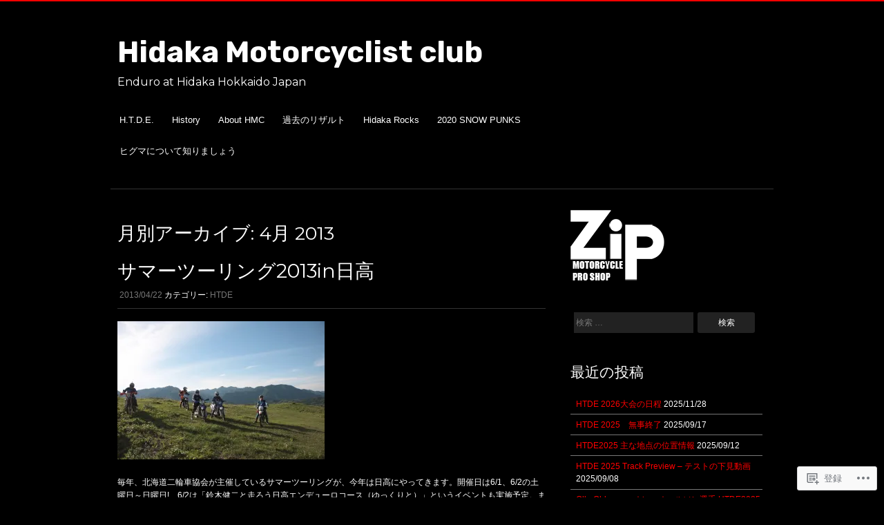

--- FILE ---
content_type: text/html; charset=UTF-8
request_url: https://hidakamc.com/2013/04/
body_size: 21540
content:
<!DOCTYPE html>
<html lang="ja">
<head>
<meta charset="UTF-8" />
<meta name="viewport" content="width=device-width" />
<title>4月 | 2013 | Hidaka Motorcyclist club</title>
<link rel="profile" href="http://gmpg.org/xfn/11" />
<link rel="pingback" href="https://hidakamc.com/xmlrpc.php" />
<!--[if lt IE 9]>
<script src="https://s0.wp.com/wp-content/themes/pub/hero/js/html5.js?m=1354654449i" type="text/javascript"></script>
<![endif]-->

<script type="text/javascript">
  WebFontConfig = {"google":{"families":["Rubik:b:latin,latin-ext","Montserrat:r:latin,latin-ext"]},"api_url":"https:\/\/fonts-api.wp.com\/css"};
  (function() {
    var wf = document.createElement('script');
    wf.src = '/wp-content/plugins/custom-fonts/js/webfont.js';
    wf.type = 'text/javascript';
    wf.async = 'true';
    var s = document.getElementsByTagName('script')[0];
    s.parentNode.insertBefore(wf, s);
	})();
</script><style id="jetpack-custom-fonts-css">.wf-active .site-title{font-family:"Rubik",sans-serif;font-size:42.6px;font-weight:700;font-style:normal}.wf-active h1, .wf-active h2, .wf-active h3, .wf-active h4, .wf-active h5, .wf-active h6{font-family:"Montserrat",sans-serif;font-style:normal;font-weight:400}.wf-active #content .entry-title{font-size:28.2px;font-weight:400;font-style:normal}</style>
<meta name='robots' content='max-image-preview:large' />

<!-- Async WordPress.com Remote Login -->
<script id="wpcom_remote_login_js">
var wpcom_remote_login_extra_auth = '';
function wpcom_remote_login_remove_dom_node_id( element_id ) {
	var dom_node = document.getElementById( element_id );
	if ( dom_node ) { dom_node.parentNode.removeChild( dom_node ); }
}
function wpcom_remote_login_remove_dom_node_classes( class_name ) {
	var dom_nodes = document.querySelectorAll( '.' + class_name );
	for ( var i = 0; i < dom_nodes.length; i++ ) {
		dom_nodes[ i ].parentNode.removeChild( dom_nodes[ i ] );
	}
}
function wpcom_remote_login_final_cleanup() {
	wpcom_remote_login_remove_dom_node_classes( "wpcom_remote_login_msg" );
	wpcom_remote_login_remove_dom_node_id( "wpcom_remote_login_key" );
	wpcom_remote_login_remove_dom_node_id( "wpcom_remote_login_validate" );
	wpcom_remote_login_remove_dom_node_id( "wpcom_remote_login_js" );
	wpcom_remote_login_remove_dom_node_id( "wpcom_request_access_iframe" );
	wpcom_remote_login_remove_dom_node_id( "wpcom_request_access_styles" );
}

// Watch for messages back from the remote login
window.addEventListener( "message", function( e ) {
	if ( e.origin === "https://r-login.wordpress.com" ) {
		var data = {};
		try {
			data = JSON.parse( e.data );
		} catch( e ) {
			wpcom_remote_login_final_cleanup();
			return;
		}

		if ( data.msg === 'LOGIN' ) {
			// Clean up the login check iframe
			wpcom_remote_login_remove_dom_node_id( "wpcom_remote_login_key" );

			var id_regex = new RegExp( /^[0-9]+$/ );
			var token_regex = new RegExp( /^.*|.*|.*$/ );
			if (
				token_regex.test( data.token )
				&& id_regex.test( data.wpcomid )
			) {
				// We have everything we need to ask for a login
				var script = document.createElement( "script" );
				script.setAttribute( "id", "wpcom_remote_login_validate" );
				script.src = '/remote-login.php?wpcom_remote_login=validate'
					+ '&wpcomid=' + data.wpcomid
					+ '&token=' + encodeURIComponent( data.token )
					+ '&host=' + window.location.protocol
					+ '//' + window.location.hostname
					+ '&postid=171'
					+ '&is_singular=';
				document.body.appendChild( script );
			}

			return;
		}

		// Safari ITP, not logged in, so redirect
		if ( data.msg === 'LOGIN-REDIRECT' ) {
			window.location = 'https://wordpress.com/log-in?redirect_to=' + window.location.href;
			return;
		}

		// Safari ITP, storage access failed, remove the request
		if ( data.msg === 'LOGIN-REMOVE' ) {
			var css_zap = 'html { -webkit-transition: margin-top 1s; transition: margin-top 1s; } /* 9001 */ html { margin-top: 0 !important; } * html body { margin-top: 0 !important; } @media screen and ( max-width: 782px ) { html { margin-top: 0 !important; } * html body { margin-top: 0 !important; } }';
			var style_zap = document.createElement( 'style' );
			style_zap.type = 'text/css';
			style_zap.appendChild( document.createTextNode( css_zap ) );
			document.body.appendChild( style_zap );

			var e = document.getElementById( 'wpcom_request_access_iframe' );
			e.parentNode.removeChild( e );

			document.cookie = 'wordpress_com_login_access=denied; path=/; max-age=31536000';

			return;
		}

		// Safari ITP
		if ( data.msg === 'REQUEST_ACCESS' ) {
			console.log( 'request access: safari' );

			// Check ITP iframe enable/disable knob
			if ( wpcom_remote_login_extra_auth !== 'safari_itp_iframe' ) {
				return;
			}

			// If we are in a "private window" there is no ITP.
			var private_window = false;
			try {
				var opendb = window.openDatabase( null, null, null, null );
			} catch( e ) {
				private_window = true;
			}

			if ( private_window ) {
				console.log( 'private window' );
				return;
			}

			var iframe = document.createElement( 'iframe' );
			iframe.id = 'wpcom_request_access_iframe';
			iframe.setAttribute( 'scrolling', 'no' );
			iframe.setAttribute( 'sandbox', 'allow-storage-access-by-user-activation allow-scripts allow-same-origin allow-top-navigation-by-user-activation' );
			iframe.src = 'https://r-login.wordpress.com/remote-login.php?wpcom_remote_login=request_access&origin=' + encodeURIComponent( data.origin ) + '&wpcomid=' + encodeURIComponent( data.wpcomid );

			var css = 'html { -webkit-transition: margin-top 1s; transition: margin-top 1s; } /* 9001 */ html { margin-top: 46px !important; } * html body { margin-top: 46px !important; } @media screen and ( max-width: 660px ) { html { margin-top: 71px !important; } * html body { margin-top: 71px !important; } #wpcom_request_access_iframe { display: block; height: 71px !important; } } #wpcom_request_access_iframe { border: 0px; height: 46px; position: fixed; top: 0; left: 0; width: 100%; min-width: 100%; z-index: 99999; background: #23282d; } ';

			var style = document.createElement( 'style' );
			style.type = 'text/css';
			style.id = 'wpcom_request_access_styles';
			style.appendChild( document.createTextNode( css ) );
			document.body.appendChild( style );

			document.body.appendChild( iframe );
		}

		if ( data.msg === 'DONE' ) {
			wpcom_remote_login_final_cleanup();
		}
	}
}, false );

// Inject the remote login iframe after the page has had a chance to load
// more critical resources
window.addEventListener( "DOMContentLoaded", function( e ) {
	var iframe = document.createElement( "iframe" );
	iframe.style.display = "none";
	iframe.setAttribute( "scrolling", "no" );
	iframe.setAttribute( "id", "wpcom_remote_login_key" );
	iframe.src = "https://r-login.wordpress.com/remote-login.php"
		+ "?wpcom_remote_login=key"
		+ "&origin=aHR0cHM6Ly9oaWRha2FtYy5jb20%3D"
		+ "&wpcomid=45709460"
		+ "&time=" + Math.floor( Date.now() / 1000 );
	document.body.appendChild( iframe );
}, false );
</script>
<link rel='dns-prefetch' href='//s0.wp.com' />
<link rel="alternate" type="application/rss+xml" title="Hidaka Motorcyclist club &raquo; フィード" href="https://hidakamc.com/feed/" />
<link rel="alternate" type="application/rss+xml" title="Hidaka Motorcyclist club &raquo; コメントフィード" href="https://hidakamc.com/comments/feed/" />
	<script type="text/javascript">
		/* <![CDATA[ */
		function addLoadEvent(func) {
			var oldonload = window.onload;
			if (typeof window.onload != 'function') {
				window.onload = func;
			} else {
				window.onload = function () {
					oldonload();
					func();
				}
			}
		}
		/* ]]> */
	</script>
	<style id='wp-emoji-styles-inline-css'>

	img.wp-smiley, img.emoji {
		display: inline !important;
		border: none !important;
		box-shadow: none !important;
		height: 1em !important;
		width: 1em !important;
		margin: 0 0.07em !important;
		vertical-align: -0.1em !important;
		background: none !important;
		padding: 0 !important;
	}
/*# sourceURL=wp-emoji-styles-inline-css */
</style>
<link crossorigin='anonymous' rel='stylesheet' id='all-css-2-1' href='/wp-content/plugins/gutenberg-core/v22.2.0/build/styles/block-library/style.css?m=1764855221i&cssminify=yes' type='text/css' media='all' />
<style id='wp-block-library-inline-css'>
.has-text-align-justify {
	text-align:justify;
}
.has-text-align-justify{text-align:justify;}

/*# sourceURL=wp-block-library-inline-css */
</style><style id='global-styles-inline-css'>
:root{--wp--preset--aspect-ratio--square: 1;--wp--preset--aspect-ratio--4-3: 4/3;--wp--preset--aspect-ratio--3-4: 3/4;--wp--preset--aspect-ratio--3-2: 3/2;--wp--preset--aspect-ratio--2-3: 2/3;--wp--preset--aspect-ratio--16-9: 16/9;--wp--preset--aspect-ratio--9-16: 9/16;--wp--preset--color--black: #000000;--wp--preset--color--cyan-bluish-gray: #abb8c3;--wp--preset--color--white: #ffffff;--wp--preset--color--pale-pink: #f78da7;--wp--preset--color--vivid-red: #cf2e2e;--wp--preset--color--luminous-vivid-orange: #ff6900;--wp--preset--color--luminous-vivid-amber: #fcb900;--wp--preset--color--light-green-cyan: #7bdcb5;--wp--preset--color--vivid-green-cyan: #00d084;--wp--preset--color--pale-cyan-blue: #8ed1fc;--wp--preset--color--vivid-cyan-blue: #0693e3;--wp--preset--color--vivid-purple: #9b51e0;--wp--preset--gradient--vivid-cyan-blue-to-vivid-purple: linear-gradient(135deg,rgb(6,147,227) 0%,rgb(155,81,224) 100%);--wp--preset--gradient--light-green-cyan-to-vivid-green-cyan: linear-gradient(135deg,rgb(122,220,180) 0%,rgb(0,208,130) 100%);--wp--preset--gradient--luminous-vivid-amber-to-luminous-vivid-orange: linear-gradient(135deg,rgb(252,185,0) 0%,rgb(255,105,0) 100%);--wp--preset--gradient--luminous-vivid-orange-to-vivid-red: linear-gradient(135deg,rgb(255,105,0) 0%,rgb(207,46,46) 100%);--wp--preset--gradient--very-light-gray-to-cyan-bluish-gray: linear-gradient(135deg,rgb(238,238,238) 0%,rgb(169,184,195) 100%);--wp--preset--gradient--cool-to-warm-spectrum: linear-gradient(135deg,rgb(74,234,220) 0%,rgb(151,120,209) 20%,rgb(207,42,186) 40%,rgb(238,44,130) 60%,rgb(251,105,98) 80%,rgb(254,248,76) 100%);--wp--preset--gradient--blush-light-purple: linear-gradient(135deg,rgb(255,206,236) 0%,rgb(152,150,240) 100%);--wp--preset--gradient--blush-bordeaux: linear-gradient(135deg,rgb(254,205,165) 0%,rgb(254,45,45) 50%,rgb(107,0,62) 100%);--wp--preset--gradient--luminous-dusk: linear-gradient(135deg,rgb(255,203,112) 0%,rgb(199,81,192) 50%,rgb(65,88,208) 100%);--wp--preset--gradient--pale-ocean: linear-gradient(135deg,rgb(255,245,203) 0%,rgb(182,227,212) 50%,rgb(51,167,181) 100%);--wp--preset--gradient--electric-grass: linear-gradient(135deg,rgb(202,248,128) 0%,rgb(113,206,126) 100%);--wp--preset--gradient--midnight: linear-gradient(135deg,rgb(2,3,129) 0%,rgb(40,116,252) 100%);--wp--preset--font-size--small: 13px;--wp--preset--font-size--medium: 20px;--wp--preset--font-size--large: 36px;--wp--preset--font-size--x-large: 42px;--wp--preset--font-family--albert-sans: 'Albert Sans', sans-serif;--wp--preset--font-family--alegreya: Alegreya, serif;--wp--preset--font-family--arvo: Arvo, serif;--wp--preset--font-family--bodoni-moda: 'Bodoni Moda', serif;--wp--preset--font-family--bricolage-grotesque: 'Bricolage Grotesque', sans-serif;--wp--preset--font-family--cabin: Cabin, sans-serif;--wp--preset--font-family--chivo: Chivo, sans-serif;--wp--preset--font-family--commissioner: Commissioner, sans-serif;--wp--preset--font-family--cormorant: Cormorant, serif;--wp--preset--font-family--courier-prime: 'Courier Prime', monospace;--wp--preset--font-family--crimson-pro: 'Crimson Pro', serif;--wp--preset--font-family--dm-mono: 'DM Mono', monospace;--wp--preset--font-family--dm-sans: 'DM Sans', sans-serif;--wp--preset--font-family--dm-serif-display: 'DM Serif Display', serif;--wp--preset--font-family--domine: Domine, serif;--wp--preset--font-family--eb-garamond: 'EB Garamond', serif;--wp--preset--font-family--epilogue: Epilogue, sans-serif;--wp--preset--font-family--fahkwang: Fahkwang, sans-serif;--wp--preset--font-family--figtree: Figtree, sans-serif;--wp--preset--font-family--fira-sans: 'Fira Sans', sans-serif;--wp--preset--font-family--fjalla-one: 'Fjalla One', sans-serif;--wp--preset--font-family--fraunces: Fraunces, serif;--wp--preset--font-family--gabarito: Gabarito, system-ui;--wp--preset--font-family--ibm-plex-mono: 'IBM Plex Mono', monospace;--wp--preset--font-family--ibm-plex-sans: 'IBM Plex Sans', sans-serif;--wp--preset--font-family--ibarra-real-nova: 'Ibarra Real Nova', serif;--wp--preset--font-family--instrument-serif: 'Instrument Serif', serif;--wp--preset--font-family--inter: Inter, sans-serif;--wp--preset--font-family--josefin-sans: 'Josefin Sans', sans-serif;--wp--preset--font-family--jost: Jost, sans-serif;--wp--preset--font-family--libre-baskerville: 'Libre Baskerville', serif;--wp--preset--font-family--libre-franklin: 'Libre Franklin', sans-serif;--wp--preset--font-family--literata: Literata, serif;--wp--preset--font-family--lora: Lora, serif;--wp--preset--font-family--merriweather: Merriweather, serif;--wp--preset--font-family--montserrat: Montserrat, sans-serif;--wp--preset--font-family--newsreader: Newsreader, serif;--wp--preset--font-family--noto-sans-mono: 'Noto Sans Mono', sans-serif;--wp--preset--font-family--nunito: Nunito, sans-serif;--wp--preset--font-family--open-sans: 'Open Sans', sans-serif;--wp--preset--font-family--overpass: Overpass, sans-serif;--wp--preset--font-family--pt-serif: 'PT Serif', serif;--wp--preset--font-family--petrona: Petrona, serif;--wp--preset--font-family--piazzolla: Piazzolla, serif;--wp--preset--font-family--playfair-display: 'Playfair Display', serif;--wp--preset--font-family--plus-jakarta-sans: 'Plus Jakarta Sans', sans-serif;--wp--preset--font-family--poppins: Poppins, sans-serif;--wp--preset--font-family--raleway: Raleway, sans-serif;--wp--preset--font-family--roboto: Roboto, sans-serif;--wp--preset--font-family--roboto-slab: 'Roboto Slab', serif;--wp--preset--font-family--rubik: Rubik, sans-serif;--wp--preset--font-family--rufina: Rufina, serif;--wp--preset--font-family--sora: Sora, sans-serif;--wp--preset--font-family--source-sans-3: 'Source Sans 3', sans-serif;--wp--preset--font-family--source-serif-4: 'Source Serif 4', serif;--wp--preset--font-family--space-mono: 'Space Mono', monospace;--wp--preset--font-family--syne: Syne, sans-serif;--wp--preset--font-family--texturina: Texturina, serif;--wp--preset--font-family--urbanist: Urbanist, sans-serif;--wp--preset--font-family--work-sans: 'Work Sans', sans-serif;--wp--preset--spacing--20: 0.44rem;--wp--preset--spacing--30: 0.67rem;--wp--preset--spacing--40: 1rem;--wp--preset--spacing--50: 1.5rem;--wp--preset--spacing--60: 2.25rem;--wp--preset--spacing--70: 3.38rem;--wp--preset--spacing--80: 5.06rem;--wp--preset--shadow--natural: 6px 6px 9px rgba(0, 0, 0, 0.2);--wp--preset--shadow--deep: 12px 12px 50px rgba(0, 0, 0, 0.4);--wp--preset--shadow--sharp: 6px 6px 0px rgba(0, 0, 0, 0.2);--wp--preset--shadow--outlined: 6px 6px 0px -3px rgb(255, 255, 255), 6px 6px rgb(0, 0, 0);--wp--preset--shadow--crisp: 6px 6px 0px rgb(0, 0, 0);}:where(.is-layout-flex){gap: 0.5em;}:where(.is-layout-grid){gap: 0.5em;}body .is-layout-flex{display: flex;}.is-layout-flex{flex-wrap: wrap;align-items: center;}.is-layout-flex > :is(*, div){margin: 0;}body .is-layout-grid{display: grid;}.is-layout-grid > :is(*, div){margin: 0;}:where(.wp-block-columns.is-layout-flex){gap: 2em;}:where(.wp-block-columns.is-layout-grid){gap: 2em;}:where(.wp-block-post-template.is-layout-flex){gap: 1.25em;}:where(.wp-block-post-template.is-layout-grid){gap: 1.25em;}.has-black-color{color: var(--wp--preset--color--black) !important;}.has-cyan-bluish-gray-color{color: var(--wp--preset--color--cyan-bluish-gray) !important;}.has-white-color{color: var(--wp--preset--color--white) !important;}.has-pale-pink-color{color: var(--wp--preset--color--pale-pink) !important;}.has-vivid-red-color{color: var(--wp--preset--color--vivid-red) !important;}.has-luminous-vivid-orange-color{color: var(--wp--preset--color--luminous-vivid-orange) !important;}.has-luminous-vivid-amber-color{color: var(--wp--preset--color--luminous-vivid-amber) !important;}.has-light-green-cyan-color{color: var(--wp--preset--color--light-green-cyan) !important;}.has-vivid-green-cyan-color{color: var(--wp--preset--color--vivid-green-cyan) !important;}.has-pale-cyan-blue-color{color: var(--wp--preset--color--pale-cyan-blue) !important;}.has-vivid-cyan-blue-color{color: var(--wp--preset--color--vivid-cyan-blue) !important;}.has-vivid-purple-color{color: var(--wp--preset--color--vivid-purple) !important;}.has-black-background-color{background-color: var(--wp--preset--color--black) !important;}.has-cyan-bluish-gray-background-color{background-color: var(--wp--preset--color--cyan-bluish-gray) !important;}.has-white-background-color{background-color: var(--wp--preset--color--white) !important;}.has-pale-pink-background-color{background-color: var(--wp--preset--color--pale-pink) !important;}.has-vivid-red-background-color{background-color: var(--wp--preset--color--vivid-red) !important;}.has-luminous-vivid-orange-background-color{background-color: var(--wp--preset--color--luminous-vivid-orange) !important;}.has-luminous-vivid-amber-background-color{background-color: var(--wp--preset--color--luminous-vivid-amber) !important;}.has-light-green-cyan-background-color{background-color: var(--wp--preset--color--light-green-cyan) !important;}.has-vivid-green-cyan-background-color{background-color: var(--wp--preset--color--vivid-green-cyan) !important;}.has-pale-cyan-blue-background-color{background-color: var(--wp--preset--color--pale-cyan-blue) !important;}.has-vivid-cyan-blue-background-color{background-color: var(--wp--preset--color--vivid-cyan-blue) !important;}.has-vivid-purple-background-color{background-color: var(--wp--preset--color--vivid-purple) !important;}.has-black-border-color{border-color: var(--wp--preset--color--black) !important;}.has-cyan-bluish-gray-border-color{border-color: var(--wp--preset--color--cyan-bluish-gray) !important;}.has-white-border-color{border-color: var(--wp--preset--color--white) !important;}.has-pale-pink-border-color{border-color: var(--wp--preset--color--pale-pink) !important;}.has-vivid-red-border-color{border-color: var(--wp--preset--color--vivid-red) !important;}.has-luminous-vivid-orange-border-color{border-color: var(--wp--preset--color--luminous-vivid-orange) !important;}.has-luminous-vivid-amber-border-color{border-color: var(--wp--preset--color--luminous-vivid-amber) !important;}.has-light-green-cyan-border-color{border-color: var(--wp--preset--color--light-green-cyan) !important;}.has-vivid-green-cyan-border-color{border-color: var(--wp--preset--color--vivid-green-cyan) !important;}.has-pale-cyan-blue-border-color{border-color: var(--wp--preset--color--pale-cyan-blue) !important;}.has-vivid-cyan-blue-border-color{border-color: var(--wp--preset--color--vivid-cyan-blue) !important;}.has-vivid-purple-border-color{border-color: var(--wp--preset--color--vivid-purple) !important;}.has-vivid-cyan-blue-to-vivid-purple-gradient-background{background: var(--wp--preset--gradient--vivid-cyan-blue-to-vivid-purple) !important;}.has-light-green-cyan-to-vivid-green-cyan-gradient-background{background: var(--wp--preset--gradient--light-green-cyan-to-vivid-green-cyan) !important;}.has-luminous-vivid-amber-to-luminous-vivid-orange-gradient-background{background: var(--wp--preset--gradient--luminous-vivid-amber-to-luminous-vivid-orange) !important;}.has-luminous-vivid-orange-to-vivid-red-gradient-background{background: var(--wp--preset--gradient--luminous-vivid-orange-to-vivid-red) !important;}.has-very-light-gray-to-cyan-bluish-gray-gradient-background{background: var(--wp--preset--gradient--very-light-gray-to-cyan-bluish-gray) !important;}.has-cool-to-warm-spectrum-gradient-background{background: var(--wp--preset--gradient--cool-to-warm-spectrum) !important;}.has-blush-light-purple-gradient-background{background: var(--wp--preset--gradient--blush-light-purple) !important;}.has-blush-bordeaux-gradient-background{background: var(--wp--preset--gradient--blush-bordeaux) !important;}.has-luminous-dusk-gradient-background{background: var(--wp--preset--gradient--luminous-dusk) !important;}.has-pale-ocean-gradient-background{background: var(--wp--preset--gradient--pale-ocean) !important;}.has-electric-grass-gradient-background{background: var(--wp--preset--gradient--electric-grass) !important;}.has-midnight-gradient-background{background: var(--wp--preset--gradient--midnight) !important;}.has-small-font-size{font-size: var(--wp--preset--font-size--small) !important;}.has-medium-font-size{font-size: var(--wp--preset--font-size--medium) !important;}.has-large-font-size{font-size: var(--wp--preset--font-size--large) !important;}.has-x-large-font-size{font-size: var(--wp--preset--font-size--x-large) !important;}.has-albert-sans-font-family{font-family: var(--wp--preset--font-family--albert-sans) !important;}.has-alegreya-font-family{font-family: var(--wp--preset--font-family--alegreya) !important;}.has-arvo-font-family{font-family: var(--wp--preset--font-family--arvo) !important;}.has-bodoni-moda-font-family{font-family: var(--wp--preset--font-family--bodoni-moda) !important;}.has-bricolage-grotesque-font-family{font-family: var(--wp--preset--font-family--bricolage-grotesque) !important;}.has-cabin-font-family{font-family: var(--wp--preset--font-family--cabin) !important;}.has-chivo-font-family{font-family: var(--wp--preset--font-family--chivo) !important;}.has-commissioner-font-family{font-family: var(--wp--preset--font-family--commissioner) !important;}.has-cormorant-font-family{font-family: var(--wp--preset--font-family--cormorant) !important;}.has-courier-prime-font-family{font-family: var(--wp--preset--font-family--courier-prime) !important;}.has-crimson-pro-font-family{font-family: var(--wp--preset--font-family--crimson-pro) !important;}.has-dm-mono-font-family{font-family: var(--wp--preset--font-family--dm-mono) !important;}.has-dm-sans-font-family{font-family: var(--wp--preset--font-family--dm-sans) !important;}.has-dm-serif-display-font-family{font-family: var(--wp--preset--font-family--dm-serif-display) !important;}.has-domine-font-family{font-family: var(--wp--preset--font-family--domine) !important;}.has-eb-garamond-font-family{font-family: var(--wp--preset--font-family--eb-garamond) !important;}.has-epilogue-font-family{font-family: var(--wp--preset--font-family--epilogue) !important;}.has-fahkwang-font-family{font-family: var(--wp--preset--font-family--fahkwang) !important;}.has-figtree-font-family{font-family: var(--wp--preset--font-family--figtree) !important;}.has-fira-sans-font-family{font-family: var(--wp--preset--font-family--fira-sans) !important;}.has-fjalla-one-font-family{font-family: var(--wp--preset--font-family--fjalla-one) !important;}.has-fraunces-font-family{font-family: var(--wp--preset--font-family--fraunces) !important;}.has-gabarito-font-family{font-family: var(--wp--preset--font-family--gabarito) !important;}.has-ibm-plex-mono-font-family{font-family: var(--wp--preset--font-family--ibm-plex-mono) !important;}.has-ibm-plex-sans-font-family{font-family: var(--wp--preset--font-family--ibm-plex-sans) !important;}.has-ibarra-real-nova-font-family{font-family: var(--wp--preset--font-family--ibarra-real-nova) !important;}.has-instrument-serif-font-family{font-family: var(--wp--preset--font-family--instrument-serif) !important;}.has-inter-font-family{font-family: var(--wp--preset--font-family--inter) !important;}.has-josefin-sans-font-family{font-family: var(--wp--preset--font-family--josefin-sans) !important;}.has-jost-font-family{font-family: var(--wp--preset--font-family--jost) !important;}.has-libre-baskerville-font-family{font-family: var(--wp--preset--font-family--libre-baskerville) !important;}.has-libre-franklin-font-family{font-family: var(--wp--preset--font-family--libre-franklin) !important;}.has-literata-font-family{font-family: var(--wp--preset--font-family--literata) !important;}.has-lora-font-family{font-family: var(--wp--preset--font-family--lora) !important;}.has-merriweather-font-family{font-family: var(--wp--preset--font-family--merriweather) !important;}.has-montserrat-font-family{font-family: var(--wp--preset--font-family--montserrat) !important;}.has-newsreader-font-family{font-family: var(--wp--preset--font-family--newsreader) !important;}.has-noto-sans-mono-font-family{font-family: var(--wp--preset--font-family--noto-sans-mono) !important;}.has-nunito-font-family{font-family: var(--wp--preset--font-family--nunito) !important;}.has-open-sans-font-family{font-family: var(--wp--preset--font-family--open-sans) !important;}.has-overpass-font-family{font-family: var(--wp--preset--font-family--overpass) !important;}.has-pt-serif-font-family{font-family: var(--wp--preset--font-family--pt-serif) !important;}.has-petrona-font-family{font-family: var(--wp--preset--font-family--petrona) !important;}.has-piazzolla-font-family{font-family: var(--wp--preset--font-family--piazzolla) !important;}.has-playfair-display-font-family{font-family: var(--wp--preset--font-family--playfair-display) !important;}.has-plus-jakarta-sans-font-family{font-family: var(--wp--preset--font-family--plus-jakarta-sans) !important;}.has-poppins-font-family{font-family: var(--wp--preset--font-family--poppins) !important;}.has-raleway-font-family{font-family: var(--wp--preset--font-family--raleway) !important;}.has-roboto-font-family{font-family: var(--wp--preset--font-family--roboto) !important;}.has-roboto-slab-font-family{font-family: var(--wp--preset--font-family--roboto-slab) !important;}.has-rubik-font-family{font-family: var(--wp--preset--font-family--rubik) !important;}.has-rufina-font-family{font-family: var(--wp--preset--font-family--rufina) !important;}.has-sora-font-family{font-family: var(--wp--preset--font-family--sora) !important;}.has-source-sans-3-font-family{font-family: var(--wp--preset--font-family--source-sans-3) !important;}.has-source-serif-4-font-family{font-family: var(--wp--preset--font-family--source-serif-4) !important;}.has-space-mono-font-family{font-family: var(--wp--preset--font-family--space-mono) !important;}.has-syne-font-family{font-family: var(--wp--preset--font-family--syne) !important;}.has-texturina-font-family{font-family: var(--wp--preset--font-family--texturina) !important;}.has-urbanist-font-family{font-family: var(--wp--preset--font-family--urbanist) !important;}.has-work-sans-font-family{font-family: var(--wp--preset--font-family--work-sans) !important;}
/*# sourceURL=global-styles-inline-css */
</style>

<style id='classic-theme-styles-inline-css'>
/*! This file is auto-generated */
.wp-block-button__link{color:#fff;background-color:#32373c;border-radius:9999px;box-shadow:none;text-decoration:none;padding:calc(.667em + 2px) calc(1.333em + 2px);font-size:1.125em}.wp-block-file__button{background:#32373c;color:#fff;text-decoration:none}
/*# sourceURL=/wp-includes/css/classic-themes.min.css */
</style>
<link crossorigin='anonymous' rel='stylesheet' id='all-css-4-1' href='/_static/??-eJx9jtsKwjAQRH/IzZK2eHkQv8Wki41mmyWbWPx7I0IVBF/mYThnGFwEfJoLzQUl1kuYFX1yMfmbYmfs3ljQwBIJMt3NgGPQshKg5RHJeNUNfg1xhc9WptaznMuLYBrDmSJxw/5pizQHnJNMqtCSQ2UoUxP1x3vXKNXhRDnheurER7sb7PbQ9313fQL3GVX9&cssminify=yes' type='text/css' media='all' />
<style id='jetpack_facebook_likebox-inline-css'>
.widget_facebook_likebox {
	overflow: hidden;
}

/*# sourceURL=/wp-content/mu-plugins/jetpack-plugin/sun/modules/widgets/facebook-likebox/style.css */
</style>
<link crossorigin='anonymous' rel='stylesheet' id='all-css-6-1' href='/_static/??-eJzTLy/QTc7PK0nNK9HPLdUtyClNz8wr1i9KTcrJTwcy0/WTi5G5ekCujj52Temp+bo5+cmJJZn5eSgc3bScxMwikFb7XFtDE1NLExMLc0OTLACohS2q&cssminify=yes' type='text/css' media='all' />
<style id='jetpack-global-styles-frontend-style-inline-css'>
:root { --font-headings: unset; --font-base: unset; --font-headings-default: -apple-system,BlinkMacSystemFont,"Segoe UI",Roboto,Oxygen-Sans,Ubuntu,Cantarell,"Helvetica Neue",sans-serif; --font-base-default: -apple-system,BlinkMacSystemFont,"Segoe UI",Roboto,Oxygen-Sans,Ubuntu,Cantarell,"Helvetica Neue",sans-serif;}
/*# sourceURL=jetpack-global-styles-frontend-style-inline-css */
</style>
<link crossorigin='anonymous' rel='stylesheet' id='all-css-8-1' href='/wp-content/themes/h4/global.css?m=1420737423i&cssminify=yes' type='text/css' media='all' />
<script type="text/javascript" id="wpcom-actionbar-placeholder-js-extra">
/* <![CDATA[ */
var actionbardata = {"siteID":"45709460","postID":"0","siteURL":"https://hidakamc.com","xhrURL":"https://hidakamc.com/wp-admin/admin-ajax.php","nonce":"7d8df276ec","isLoggedIn":"","statusMessage":"","subsEmailDefault":"instantly","proxyScriptUrl":"https://s0.wp.com/wp-content/js/wpcom-proxy-request.js?m=1513050504i&amp;ver=20211021","i18n":{"followedText":"\u3053\u306e\u30b5\u30a4\u30c8\u306e\u65b0\u3057\u3044\u6295\u7a3f\u306f \u003Ca href=\"https://wordpress.com/reader\"\u003EReader\u003C/a\u003E \u306b\u8868\u793a\u3055\u308c\u308b\u3088\u3046\u306b\u306a\u308a\u307e\u3057\u305f","foldBar":"\u3053\u306e\u30d0\u30fc\u3092\u6298\u308a\u305f\u305f\u3080","unfoldBar":"\u3053\u306e\u30d0\u30fc\u3092\u5c55\u958b","shortLinkCopied":"\u77ed\u7e2e\u30ea\u30f3\u30af\u304c\u30af\u30ea\u30c3\u30d7\u30dc\u30fc\u30c9\u306b\u30b3\u30d4\u30fc\u3055\u308c\u307e\u3057\u305f\u3002"}};
//# sourceURL=wpcom-actionbar-placeholder-js-extra
/* ]]> */
</script>
<script type="text/javascript" id="jetpack-mu-wpcom-settings-js-before">
/* <![CDATA[ */
var JETPACK_MU_WPCOM_SETTINGS = {"assetsUrl":"https://s0.wp.com/wp-content/mu-plugins/jetpack-mu-wpcom-plugin/sun/jetpack_vendor/automattic/jetpack-mu-wpcom/src/build/"};
//# sourceURL=jetpack-mu-wpcom-settings-js-before
/* ]]> */
</script>
<script crossorigin='anonymous' type='text/javascript'  src='/_static/??-eJzTLy/QTc7PK0nNK9HPKtYvyinRLSjKr6jUyyrW0QfKZeYl55SmpBaDJLMKS1OLKqGUXm5mHkFFurmZ6UWJJalQxfa5tobmRgamxgZmFpZZACbyLJI='></script>
<script type="text/javascript" id="rlt-proxy-js-after">
/* <![CDATA[ */
	rltInitialize( {"token":null,"iframeOrigins":["https:\/\/widgets.wp.com"]} );
//# sourceURL=rlt-proxy-js-after
/* ]]> */
</script>
<link rel="EditURI" type="application/rsd+xml" title="RSD" href="https://hidakamc.wordpress.com/xmlrpc.php?rsd" />
<meta name="generator" content="WordPress.com" />

<!-- Jetpack Open Graph Tags -->
<meta property="og:type" content="website" />
<meta property="og:title" content="2013年4月 &#8211; Hidaka Motorcyclist club" />
<meta property="og:site_name" content="Hidaka Motorcyclist club" />
<meta property="og:image" content="https://s0.wp.com/i/blank.jpg?m=1383295312i" />
<meta property="og:image:width" content="200" />
<meta property="og:image:height" content="200" />
<meta property="og:image:alt" content="" />
<meta property="og:locale" content="ja_JP" />

<!-- End Jetpack Open Graph Tags -->
<link rel="shortcut icon" type="image/x-icon" href="https://s0.wp.com/i/favicon.ico?m=1713425267i" sizes="16x16 24x24 32x32 48x48" />
<link rel="icon" type="image/x-icon" href="https://s0.wp.com/i/favicon.ico?m=1713425267i" sizes="16x16 24x24 32x32 48x48" />
<link rel="apple-touch-icon" href="https://s0.wp.com/i/webclip.png?m=1713868326i" />
<link rel='openid.server' href='https://hidakamc.com/?openidserver=1' />
<link rel='openid.delegate' href='https://hidakamc.com/' />
<link rel="search" type="application/opensearchdescription+xml" href="https://hidakamc.com/osd.xml" title="Hidaka Motorcyclist club" />
<link rel="search" type="application/opensearchdescription+xml" href="https://s1.wp.com/opensearch.xml" title="WordPress.com" />
<meta name="theme-color" content="#000000" />
		<style type="text/css">
			.recentcomments a {
				display: inline !important;
				padding: 0 !important;
				margin: 0 !important;
			}

			table.recentcommentsavatartop img.avatar, table.recentcommentsavatarend img.avatar {
				border: 0px;
				margin: 0;
			}

			table.recentcommentsavatartop a, table.recentcommentsavatarend a {
				border: 0px !important;
				background-color: transparent !important;
			}

			td.recentcommentsavatarend, td.recentcommentsavatartop {
				padding: 0px 0px 1px 0px;
				margin: 0px;
			}

			td.recentcommentstextend {
				border: none !important;
				padding: 0px 0px 2px 10px;
			}

			.rtl td.recentcommentstextend {
				padding: 0px 10px 2px 0px;
			}

			td.recentcommentstexttop {
				border: none;
				padding: 0px 0px 0px 10px;
			}

			.rtl td.recentcommentstexttop {
				padding: 0px 10px 0px 0px;
			}
		</style>
		<meta name="description" content="admin-hは April 2013に 1 件の投稿を公開しました" />
<link crossorigin='anonymous' rel='stylesheet' id='all-css-0-3' href='/_static/??-eJydzM0KwkAMBOAXsgZ/avEgPorUNJRtdzehk2Xp26ugnsXbzDB8VK1hzS7ZKZXGYhlDBk3i1vP87oSS6RYy0z0qzyDUYLJsGdjQz0DSoUQBcb9ogcTv5zP86dUwjOIgV2tM8UzwNcpLu6bLrmsP++58OrbTA7w2WLc=&cssminify=yes' type='text/css' media='all' />
</head>

<body class="archive date wp-theme-pubhero customizer-styles-applied jetpack-reblog-enabled">
<div id="page" class="hfeed site">
		<header id="masthead" class="site-header" role="banner">
		<hgroup>
			
			<a href="https://hidakamc.com/" class="site-logo-link" rel="home" itemprop="url"></a>
			<h1 class="site-title"><a href="https://hidakamc.com/" title="Hidaka Motorcyclist club" rel="home">Hidaka Motorcyclist club</a></h1>
			<h2 class="site-description">Enduro at Hidaka Hokkaido Japan</h2>
		</hgroup>

		<nav role="navigation" class="site-navigation main-navigation">
			<h1 class="assistive-text">メニュー</h1>
			<div class="assistive-text skip-link"><a href="#content" title="コンテンツへ移動">コンテンツへ移動</a></div>

			<div class="menu-std-container"><ul id="menu-std" class="menu"><li id="menu-item-12" class="menu-item menu-item-type-post_type menu-item-object-page menu-item-home menu-item-12"><a href="https://hidakamc.com/hidaka-motorcyclist-club/">H.T.D.E.</a></li>
<li id="menu-item-13" class="menu-item menu-item-type-post_type menu-item-object-page menu-item-13"><a href="https://hidakamc.com/about/">History</a></li>
<li id="menu-item-43" class="menu-item menu-item-type-post_type menu-item-object-page menu-item-43"><a href="https://hidakamc.com/about-hmc-2/">About HMC</a></li>
<li id="menu-item-79" class="menu-item menu-item-type-post_type menu-item-object-page menu-item-79"><a href="https://hidakamc.com/%e9%81%8e%e5%8e%bb%e3%81%ae%e3%83%aa%e3%82%b6%e3%83%ab%e3%83%88/">過去のリザルト</a></li>
<li id="menu-item-1557" class="menu-item menu-item-type-post_type menu-item-object-page menu-item-has-children menu-item-1557"><a href="https://hidakamc.com/hidaka-rocks/">Hidaka Rocks</a>
<ul class="sub-menu">
	<li id="menu-item-1597" class="menu-item menu-item-type-post_type menu-item-object-page menu-item-1597"><a href="https://hidakamc.com/%e6%ad%b4%e4%bb%a3%e3%81%ae%e5%8b%9d%e8%80%85/">歴代の勝者</a></li>
</ul>
</li>
<li id="menu-item-53" class="menu-item menu-item-type-post_type menu-item-object-page menu-item-53"><a href="https://hidakamc.com/2013-snow-punks/">2020 SNOW PUNKS</a></li>
<li id="menu-item-1956" class="menu-item menu-item-type-post_type menu-item-object-page menu-item-1956"><a href="https://hidakamc.com/%e3%83%92%e3%82%b0%e3%83%9e%e3%81%ab%e3%81%a4%e3%81%84%e3%81%a6%e7%9f%a5%e3%82%8a%e3%81%be%e3%81%97%e3%82%87%e3%81%86/">ヒグマについて知りましょう</a></li>
</ul></div>		</nav><!-- .site-navigation .main-navigation -->
		<div class="clearfix"></div>
	</header><!-- #masthead .site-header -->

	<div id="main" class="site-main">
		<section id="primary" class="content-area">
			<div id="content" class="site-content" role="main">

			
				<header class="page-header">
					<h1 class="page-title">
						月別アーカイブ: <span>4月 2013</span>					</h1>
									</header><!-- .page-header -->

								
					
<article id="post-171" class="post-171 post type-post status-publish format-standard has-post-thumbnail hentry category-htde">
	<header class="entry-header">
		<h1 class="entry-title"><a href="https://hidakamc.com/2013/04/22/%e3%82%b5%e3%83%9e%e3%83%bc%e3%83%84%e3%83%bc%e3%83%aa%e3%83%b3%e3%82%b02013in%e6%97%a5%e9%ab%98/" rel="bookmark">サマーツーリング2013in日高</a></h1>

				<div class="entry-meta">
			<a href="https://hidakamc.com/2013/04/22/%e3%82%b5%e3%83%9e%e3%83%bc%e3%83%84%e3%83%bc%e3%83%aa%e3%83%b3%e3%82%b02013in%e6%97%a5%e9%ab%98/" title="8:24 午前" rel="bookmark"><time class="entry-date" datetime="2013-04-22T08:24:21+09:00" pubdate>2013/04/22</time></a><span class="byline"> by <span class="author vcard"><a class="url fn n" href="https://hidakamc.com/author/hidakamc/" title="admin-h のすべての投稿を表示" rel="author">admin-h</a></span></span>			カテゴリー: <a href="https://hidakamc.com/category/htde/" rel="category tag">HTDE</a>								</div><!-- .entry-meta -->
			</header><!-- .entry-header -->

		<div class="entry-content">
		<p><a href="https://hidakamc.com/wp-content/uploads/2013/04/s-500img_8633.jpg"><img data-attachment-id="174" data-permalink="https://hidakamc.com/2013/04/22/%e3%82%b5%e3%83%9e%e3%83%bc%e3%83%84%e3%83%bc%e3%83%aa%e3%83%b3%e3%82%b02013in%e6%97%a5%e9%ab%98/s-500img_8633/#main" data-orig-file="https://hidakamc.com/wp-content/uploads/2013/04/s-500img_8633.jpg" data-orig-size="1500,1000" data-comments-opened="0" data-image-meta="{&quot;aperture&quot;:&quot;0&quot;,&quot;credit&quot;:&quot;&quot;,&quot;camera&quot;:&quot;&quot;,&quot;caption&quot;:&quot;&quot;,&quot;created_timestamp&quot;:&quot;0&quot;,&quot;copyright&quot;:&quot;&quot;,&quot;focal_length&quot;:&quot;0&quot;,&quot;iso&quot;:&quot;0&quot;,&quot;shutter_speed&quot;:&quot;0&quot;,&quot;title&quot;:&quot;&quot;}" data-image-title="s-500IMG_8633" data-image-description="" data-image-caption="" data-medium-file="https://hidakamc.com/wp-content/uploads/2013/04/s-500img_8633.jpg?w=300" data-large-file="https://hidakamc.com/wp-content/uploads/2013/04/s-500img_8633.jpg?w=620" src="https://hidakamc.com/wp-content/uploads/2013/04/s-500img_8633.jpg?w=300&#038;h=200" alt="s-500IMG_8633" width="300" height="200" class="alignnone size-medium wp-image-174" srcset="https://hidakamc.com/wp-content/uploads/2013/04/s-500img_8633.jpg?w=300 300w, https://hidakamc.com/wp-content/uploads/2013/04/s-500img_8633.jpg?w=600 600w, https://hidakamc.com/wp-content/uploads/2013/04/s-500img_8633.jpg?w=150 150w" sizes="(max-width: 300px) 100vw, 300px" /></a></p>
<p>毎年、北海道二輪車協会が主催しているサマーツーリングが、今年は日高にやってきます。開催日は6/1、6/2の土曜日～日曜日!　6/2は「鈴木健二と走ろう日高エンデューロコース（ゆっくりと）」というイベントも実施予定。また6/1のパーティでは、日高のエンデューロにも度々参戦してくれている鈴木健二選手のトークショーも行なわれます。ぜひご参加ください!　申込は、下記まで。</p>
<p><a href="http://www.j-bike.jp/hokkaido/enjoy/e4562.html">北海道二輪車協会</a></p>
			</div><!-- .entry-content -->
	
</article><!-- #post-171 -->

				
				
			
			</div><!-- #content .site-content -->
		</section><!-- #primary .content-area -->

		<div id="secondary" class="widget-area" role="complementary">
						<aside id="media_image-7" class="widget widget_media_image"><style>.widget.widget_media_image { overflow: hidden; }.widget.widget_media_image img { height: auto; max-width: 100%; }</style><a href="http://www1.odn.ne.jp/zip/"><img width="136" height="102" src="https://hidakamc.com/wp-content/uploads/2018/09/head_logo.png" class="image wp-image-1071 alignnone attachment-full size-full" alt="" style="max-width: 100%; height: auto;" decoding="async" loading="lazy" data-attachment-id="1071" data-permalink="https://hidakamc.com/2018/09/05/htde-2018%e3%81%ae%e8%a1%a8%e5%bd%b0/head_logo/#main" data-orig-file="https://hidakamc.com/wp-content/uploads/2018/09/head_logo.png" data-orig-size="136,102" data-comments-opened="0" data-image-meta="{&quot;aperture&quot;:&quot;0&quot;,&quot;credit&quot;:&quot;&quot;,&quot;camera&quot;:&quot;&quot;,&quot;caption&quot;:&quot;&quot;,&quot;created_timestamp&quot;:&quot;0&quot;,&quot;copyright&quot;:&quot;&quot;,&quot;focal_length&quot;:&quot;0&quot;,&quot;iso&quot;:&quot;0&quot;,&quot;shutter_speed&quot;:&quot;0&quot;,&quot;title&quot;:&quot;&quot;,&quot;orientation&quot;:&quot;0&quot;}" data-image-title="head_logo" data-image-description="" data-image-caption="" data-medium-file="https://hidakamc.com/wp-content/uploads/2018/09/head_logo.png?w=136" data-large-file="https://hidakamc.com/wp-content/uploads/2018/09/head_logo.png?w=136" /></a></aside><aside id="search-2" class="widget widget_search">	<form method="get" id="searchform" action="https://hidakamc.com/" role="search">
		<label for="s" class="assistive-text">検索</label>
		<input type="text" class="field" name="s" value="" id="s" placeholder="検索 &hellip;" />
		<input type="submit" class="submit" name="submit" id="searchsubmit" value="検索" />
	</form>
</aside>
		<aside id="recent-posts-2" class="widget widget_recent_entries">
		<h1 class="widget-title">最近の投稿</h1>
		<ul>
											<li>
					<a href="https://hidakamc.com/2025/11/28/htde-2026%e5%a4%a7%e4%bc%9a%e3%81%ae%e6%97%a5%e7%a8%8b/">HTDE 2026大会の日程</a>
											<span class="post-date">2025/11/28</span>
									</li>
											<li>
					<a href="https://hidakamc.com/2025/09/17/htde-2025%e3%80%80%e7%84%a1%e4%ba%8b%e7%b5%82%e4%ba%86/">HTDE 2025　無事終了</a>
											<span class="post-date">2025/09/17</span>
									</li>
											<li>
					<a href="https://hidakamc.com/2025/09/12/htde2025-%e4%b8%bb%e3%81%aa%e5%9c%b0%e7%82%b9%e3%81%ae%e4%bd%8d%e7%bd%ae%e6%83%85%e5%a0%b1/">HTDE2025 主な地点の位置情報</a>
											<span class="post-date">2025/09/12</span>
									</li>
											<li>
					<a href="https://hidakamc.com/2025/09/08/htde-2025-track-preview-%e3%83%86%e3%82%b9%e3%83%88%e3%81%ae%e4%b8%8b%e8%a6%8b%e5%8b%95%e7%94%bb/">HTDE 2025 Track Preview &#8211;&nbsp;テストの下見動画</a>
											<span class="post-date">2025/09/08</span>
									</li>
											<li>
					<a href="https://hidakamc.com/2025/08/21/olle-ohlsson-%e3%82%aa%e3%83%ac%e3%83%bb%e3%82%aa%e3%83%bc%e3%83%ab%e3%82%bd%e3%83%b3%e9%81%b8%e6%89%8b%e3%80%80htde2025%e3%81%ab%e5%8f%82%e5%8a%a0/">Olle Ohlsson &#8211; オレ・オールソン選手&nbsp;HTDE2025に参加</a>
											<span class="post-date">2025/08/21</span>
									</li>
					</ul>

		</aside><aside id="archives-2" class="widget widget_archive"><h1 class="widget-title">アーカイブ</h1>
			<ul>
					<li><a href='https://hidakamc.com/2025/11/'>2025年11月</a></li>
	<li><a href='https://hidakamc.com/2025/09/'>2025年9月</a></li>
	<li><a href='https://hidakamc.com/2025/08/'>2025年8月</a></li>
	<li><a href='https://hidakamc.com/2025/07/'>2025年7月</a></li>
	<li><a href='https://hidakamc.com/2025/06/'>2025年6月</a></li>
	<li><a href='https://hidakamc.com/2025/04/'>2025年4月</a></li>
	<li><a href='https://hidakamc.com/2025/01/'>2025年1月</a></li>
	<li><a href='https://hidakamc.com/2024/11/'>2024年11月</a></li>
	<li><a href='https://hidakamc.com/2024/10/'>2024年10月</a></li>
	<li><a href='https://hidakamc.com/2024/09/'>2024年9月</a></li>
	<li><a href='https://hidakamc.com/2024/07/'>2024年7月</a></li>
	<li><a href='https://hidakamc.com/2024/06/'>2024年6月</a></li>
	<li><a href='https://hidakamc.com/2024/05/'>2024年5月</a></li>
	<li><a href='https://hidakamc.com/2024/04/'>2024年4月</a></li>
	<li><a href='https://hidakamc.com/2023/12/'>2023年12月</a></li>
	<li><a href='https://hidakamc.com/2023/09/'>2023年9月</a></li>
	<li><a href='https://hidakamc.com/2023/08/'>2023年8月</a></li>
	<li><a href='https://hidakamc.com/2023/07/'>2023年7月</a></li>
	<li><a href='https://hidakamc.com/2023/06/'>2023年6月</a></li>
	<li><a href='https://hidakamc.com/2023/05/'>2023年5月</a></li>
	<li><a href='https://hidakamc.com/2023/04/'>2023年4月</a></li>
	<li><a href='https://hidakamc.com/2023/03/'>2023年3月</a></li>
	<li><a href='https://hidakamc.com/2023/01/'>2023年1月</a></li>
	<li><a href='https://hidakamc.com/2022/12/'>2022年12月</a></li>
	<li><a href='https://hidakamc.com/2022/11/'>2022年11月</a></li>
	<li><a href='https://hidakamc.com/2022/07/'>2022年7月</a></li>
	<li><a href='https://hidakamc.com/2022/06/'>2022年6月</a></li>
	<li><a href='https://hidakamc.com/2022/04/'>2022年4月</a></li>
	<li><a href='https://hidakamc.com/2022/03/'>2022年3月</a></li>
	<li><a href='https://hidakamc.com/2021/04/'>2021年4月</a></li>
	<li><a href='https://hidakamc.com/2020/06/'>2020年6月</a></li>
	<li><a href='https://hidakamc.com/2020/05/'>2020年5月</a></li>
	<li><a href='https://hidakamc.com/2020/01/'>2020年1月</a></li>
	<li><a href='https://hidakamc.com/2019/12/'>2019年12月</a></li>
	<li><a href='https://hidakamc.com/2019/09/'>2019年9月</a></li>
	<li><a href='https://hidakamc.com/2019/08/'>2019年8月</a></li>
	<li><a href='https://hidakamc.com/2019/07/'>2019年7月</a></li>
	<li><a href='https://hidakamc.com/2019/04/'>2019年4月</a></li>
	<li><a href='https://hidakamc.com/2019/03/'>2019年3月</a></li>
	<li><a href='https://hidakamc.com/2019/02/'>2019年2月</a></li>
	<li><a href='https://hidakamc.com/2019/01/'>2019年1月</a></li>
	<li><a href='https://hidakamc.com/2018/12/'>2018年12月</a></li>
	<li><a href='https://hidakamc.com/2018/11/'>2018年11月</a></li>
	<li><a href='https://hidakamc.com/2018/10/'>2018年10月</a></li>
	<li><a href='https://hidakamc.com/2018/09/'>2018年9月</a></li>
	<li><a href='https://hidakamc.com/2018/07/'>2018年7月</a></li>
	<li><a href='https://hidakamc.com/2018/06/'>2018年6月</a></li>
	<li><a href='https://hidakamc.com/2018/05/'>2018年5月</a></li>
	<li><a href='https://hidakamc.com/2018/04/'>2018年4月</a></li>
	<li><a href='https://hidakamc.com/2018/03/'>2018年3月</a></li>
	<li><a href='https://hidakamc.com/2018/02/'>2018年2月</a></li>
	<li><a href='https://hidakamc.com/2017/12/'>2017年12月</a></li>
	<li><a href='https://hidakamc.com/2017/11/'>2017年11月</a></li>
	<li><a href='https://hidakamc.com/2017/10/'>2017年10月</a></li>
	<li><a href='https://hidakamc.com/2017/09/'>2017年9月</a></li>
	<li><a href='https://hidakamc.com/2017/08/'>2017年8月</a></li>
	<li><a href='https://hidakamc.com/2017/06/'>2017年6月</a></li>
	<li><a href='https://hidakamc.com/2017/05/'>2017年5月</a></li>
	<li><a href='https://hidakamc.com/2017/03/'>2017年3月</a></li>
	<li><a href='https://hidakamc.com/2017/02/'>2017年2月</a></li>
	<li><a href='https://hidakamc.com/2017/01/'>2017年1月</a></li>
	<li><a href='https://hidakamc.com/2016/12/'>2016年12月</a></li>
	<li><a href='https://hidakamc.com/2016/11/'>2016年11月</a></li>
	<li><a href='https://hidakamc.com/2016/10/'>2016年10月</a></li>
	<li><a href='https://hidakamc.com/2016/09/'>2016年9月</a></li>
	<li><a href='https://hidakamc.com/2016/08/'>2016年8月</a></li>
	<li><a href='https://hidakamc.com/2016/07/'>2016年7月</a></li>
	<li><a href='https://hidakamc.com/2016/05/'>2016年5月</a></li>
	<li><a href='https://hidakamc.com/2016/04/'>2016年4月</a></li>
	<li><a href='https://hidakamc.com/2016/03/'>2016年3月</a></li>
	<li><a href='https://hidakamc.com/2016/02/'>2016年2月</a></li>
	<li><a href='https://hidakamc.com/2015/11/'>2015年11月</a></li>
	<li><a href='https://hidakamc.com/2015/09/'>2015年9月</a></li>
	<li><a href='https://hidakamc.com/2015/08/'>2015年8月</a></li>
	<li><a href='https://hidakamc.com/2015/07/'>2015年7月</a></li>
	<li><a href='https://hidakamc.com/2015/05/'>2015年5月</a></li>
	<li><a href='https://hidakamc.com/2015/03/'>2015年3月</a></li>
	<li><a href='https://hidakamc.com/2015/02/'>2015年2月</a></li>
	<li><a href='https://hidakamc.com/2014/10/'>2014年10月</a></li>
	<li><a href='https://hidakamc.com/2014/09/'>2014年9月</a></li>
	<li><a href='https://hidakamc.com/2014/08/'>2014年8月</a></li>
	<li><a href='https://hidakamc.com/2014/07/'>2014年7月</a></li>
	<li><a href='https://hidakamc.com/2014/04/'>2014年4月</a></li>
	<li><a href='https://hidakamc.com/2013/10/'>2013年10月</a></li>
	<li><a href='https://hidakamc.com/2013/09/'>2013年9月</a></li>
	<li><a href='https://hidakamc.com/2013/08/'>2013年8月</a></li>
	<li><a href='https://hidakamc.com/2013/04/' aria-current="page">2013年4月</a></li>
	<li><a href='https://hidakamc.com/2013/02/'>2013年2月</a></li>
	<li><a href='https://hidakamc.com/2013/01/'>2013年1月</a></li>
			</ul>

			</aside><aside id="categories-2" class="widget widget_categories"><h1 class="widget-title">カテゴリー</h1>
			<ul>
					<li class="cat-item cat-item-652736014"><a href="https://hidakamc.com/category/hidakarocks/">HidakaRocks</a>
</li>
	<li class="cat-item cat-item-39376072"><a href="https://hidakamc.com/category/htde/">HTDE</a>
</li>
			</ul>

			</aside><aside id="media_image-4" class="widget widget_media_image"><style>.widget.widget_media_image { overflow: hidden; }.widget.widget_media_image img { height: auto; max-width: 100%; }</style><a href="https://hidakamc.wordpress.com/about-hmc-2/"><img width="200" height="175" src="https://hidakamc.com/wp-content/uploads/2013/01/bw_ver8.jpg?w=200" class="image wp-image-64 alignnone attachment-200x679 size-200x679" alt="" style="max-width: 100%; height: auto;" decoding="async" loading="lazy" srcset="https://hidakamc.com/wp-content/uploads/2013/01/bw_ver8.jpg?w=200 200w, https://hidakamc.com/wp-content/uploads/2013/01/bw_ver8.jpg?w=400 400w, https://hidakamc.com/wp-content/uploads/2013/01/bw_ver8.jpg?w=150 150w, https://hidakamc.com/wp-content/uploads/2013/01/bw_ver8.jpg?w=300 300w" sizes="(max-width: 200px) 100vw, 200px" data-attachment-id="64" data-permalink="https://hidakamc.com/bw_ver8/" data-orig-file="https://hidakamc.com/wp-content/uploads/2013/01/bw_ver8.jpg" data-orig-size="777,679" data-comments-opened="1" data-image-meta="{&quot;aperture&quot;:&quot;0&quot;,&quot;credit&quot;:&quot;&quot;,&quot;camera&quot;:&quot;&quot;,&quot;caption&quot;:&quot;&quot;,&quot;created_timestamp&quot;:&quot;0&quot;,&quot;copyright&quot;:&quot;&quot;,&quot;focal_length&quot;:&quot;0&quot;,&quot;iso&quot;:&quot;0&quot;,&quot;shutter_speed&quot;:&quot;0&quot;,&quot;title&quot;:&quot;&quot;}" data-image-title="bw_ver8" data-image-description="" data-image-caption="" data-medium-file="https://hidakamc.com/wp-content/uploads/2013/01/bw_ver8.jpg?w=300" data-large-file="https://hidakamc.com/wp-content/uploads/2013/01/bw_ver8.jpg?w=620" /></a></aside><aside id="facebook-likebox-2" class="widget widget_facebook_likebox"><h1 class="widget-title"><a href="https://www.facebook.com/HIDAKA.HTDE">HTDE FACEBOOK ページ</a></h1>		<div id="fb-root"></div>
		<div class="fb-page" data-href="https://www.facebook.com/HIDAKA.HTDE" data-width="200"  data-height="580" data-hide-cover="false" data-show-facepile="true" data-tabs="timeline" data-hide-cta="false" data-small-header="false">
		<div class="fb-xfbml-parse-ignore"><blockquote cite="https://www.facebook.com/HIDAKA.HTDE"><a href="https://www.facebook.com/HIDAKA.HTDE">HTDE FACEBOOK ページ</a></blockquote></div>
		</div>
		</aside><aside id="meta-2" class="widget widget_meta"><h1 class="widget-title">メタ情報</h1>
		<ul>
			<li><a class="click-register" href="https://wordpress.com/start/ja?ref=wplogin">アカウントを作成</a></li>			<li><a href="https://hidakamc.wordpress.com/wp-login.php">ログイン</a></li>
			<li><a href="https://hidakamc.com/feed/">投稿フィード</a></li>
			<li><a href="https://hidakamc.com/comments/feed/">コメントフィード</a></li>

			<li><a href="https://wordpress.com/" title="Powered by WordPress, state-of-the-art semantic personal publishing platform.">WordPress.com</a></li>
		</ul>

		</aside>		</div><!-- #secondary .widget-area -->

	</div><!-- #main .site-main -->

	<footer id="colophon" class="site-footer" role="contentinfo">
				<div id="tertiary" role="complementary">
			
						<div id="first-footer" class="widget-area" role="complementary">
				<aside id="top-posts-2" class="widget widget_top-posts"><h1 class="widget-title">人気の投稿とページ</h1><ul class='widgets-list-layout no-grav'>
<li><a href="https://hidakamc.com/2020/06/18/htde%e3%81%8a%e3%82%88%e3%81%b3hidaka-rocks-2020%e5%a4%a7%e4%bc%9a%e4%bc%91%e6%ad%a2%e3%81%ae%e3%81%8a%e5%a0%b1%e3%81%9b/" title="HTDEおよびHidaka Rocks 2020大会休止のお報せ" class="bump-view" data-bump-view="tp"><img loading="lazy" width="40" height="40" src="https://1.gravatar.com/avatar/4c49a9b4508cd757e18d0d136c341be8d63c61d4bd8fa76e3b638b90ad1489f9?s=40&#038;d=https%3A%2F%2Fs0.wp.com%2Fi%2Fmu.gif&#038;r=G" srcset="https://1.gravatar.com/avatar/4c49a9b4508cd757e18d0d136c341be8d63c61d4bd8fa76e3b638b90ad1489f9?s=40&amp;d=https%3A%2F%2Fs0.wp.com%2Fi%2Fmu.gif&amp;r=G 1x" alt="HTDEおよびHidaka Rocks 2020大会休止のお報せ" data-pin-nopin="true" class="widgets-list-layout-blavatar" /></a><div class="widgets-list-layout-links">
								<a href="https://hidakamc.com/2020/06/18/htde%e3%81%8a%e3%82%88%e3%81%b3hidaka-rocks-2020%e5%a4%a7%e4%bc%9a%e4%bc%91%e6%ad%a2%e3%81%ae%e3%81%8a%e5%a0%b1%e3%81%9b/" title="HTDEおよびHidaka Rocks 2020大会休止のお報せ" class="bump-view" data-bump-view="tp">HTDEおよびHidaka Rocks 2020大会休止のお報せ</a>
							</div>
							</li><li><a href="https://hidakamc.com/2024/06/21/hidaka-rocks%e3%80%80%e3%83%ac%e3%83%bc%e3%82%b9%e5%bd%93%e6%97%a5%e3%81%ae%e6%83%85%e5%a0%b1/" title="HIDAKA ROCKS　レース当日の情報" class="bump-view" data-bump-view="tp"><img loading="lazy" width="40" height="40" src="https://i0.wp.com/hidakamc.com/wp-content/uploads/2024/06/newmap2024.jpg?resize=40%2C40&#038;ssl=1" srcset="https://i0.wp.com/hidakamc.com/wp-content/uploads/2024/06/newmap2024.jpg?resize=40%2C40&amp;ssl=1 1x, https://i0.wp.com/hidakamc.com/wp-content/uploads/2024/06/newmap2024.jpg?resize=60%2C60&amp;ssl=1 1.5x, https://i0.wp.com/hidakamc.com/wp-content/uploads/2024/06/newmap2024.jpg?resize=80%2C80&amp;ssl=1 2x, https://i0.wp.com/hidakamc.com/wp-content/uploads/2024/06/newmap2024.jpg?resize=120%2C120&amp;ssl=1 3x, https://i0.wp.com/hidakamc.com/wp-content/uploads/2024/06/newmap2024.jpg?resize=160%2C160&amp;ssl=1 4x" alt="HIDAKA ROCKS　レース当日の情報" data-pin-nopin="true" class="widgets-list-layout-blavatar" /></a><div class="widgets-list-layout-links">
								<a href="https://hidakamc.com/2024/06/21/hidaka-rocks%e3%80%80%e3%83%ac%e3%83%bc%e3%82%b9%e5%bd%93%e6%97%a5%e3%81%ae%e6%83%85%e5%a0%b1/" title="HIDAKA ROCKS　レース当日の情報" class="bump-view" data-bump-view="tp">HIDAKA ROCKS　レース当日の情報</a>
							</div>
							</li><li><a href="https://hidakamc.com/2019/04/26/%e5%ae%bf%e6%b3%8a%e4%ba%88%e7%b4%84%e3%81%ab%e4%bc%b4%e3%81%86%e6%97%a9%e6%9c%9f%e3%82%a8%e3%83%b3%e3%83%88%e3%83%aa%e3%83%bc%e3%81%ab%e3%81%a4%e3%81%84%e3%81%a6/" title="HTDE 2019情報 - 宿泊予約に伴う早期エントリーについて" class="bump-view" data-bump-view="tp"><img loading="lazy" width="40" height="40" src="https://hidakamc.files.wordpress.com/2013/08/19e53280e.jpg?w=40&#038;h=40&#038;crop=1" srcset="https://hidakamc.files.wordpress.com/2013/08/19e53280e.jpg?w=40&amp;h=40&amp;crop=1 1x, https://hidakamc.files.wordpress.com/2013/08/19e53280e.jpg?w=60&amp;h=60&amp;crop=1 1.5x, https://hidakamc.files.wordpress.com/2013/08/19e53280e.jpg?w=80&amp;h=80&amp;crop=1 2x, https://hidakamc.files.wordpress.com/2013/08/19e53280e.jpg?w=120&amp;h=120&amp;crop=1 3x, https://hidakamc.files.wordpress.com/2013/08/19e53280e.jpg?w=160&amp;h=160&amp;crop=1 4x" alt="HTDE 2019情報 - 宿泊予約に伴う早期エントリーについて" data-pin-nopin="true" class="widgets-list-layout-blavatar" /></a><div class="widgets-list-layout-links">
								<a href="https://hidakamc.com/2019/04/26/%e5%ae%bf%e6%b3%8a%e4%ba%88%e7%b4%84%e3%81%ab%e4%bc%b4%e3%81%86%e6%97%a9%e6%9c%9f%e3%82%a8%e3%83%b3%e3%83%88%e3%83%aa%e3%83%bc%e3%81%ab%e3%81%a4%e3%81%84%e3%81%a6/" title="HTDE 2019情報 - 宿泊予約に伴う早期エントリーについて" class="bump-view" data-bump-view="tp">HTDE 2019情報 - 宿泊予約に伴う早期エントリーについて</a>
							</div>
							</li><li><a href="https://hidakamc.com/2020/05/11/htde-2020%e5%a4%a7%e4%bc%9a%e3%81%ae%e9%96%8b%e5%82%ac%e8%a6%8b%e9%80%9a%e3%81%97%e3%81%ab%e3%81%a4%e3%81%84%e3%81%a6/" title="HTDE 2020大会の開催見通しについて" class="bump-view" data-bump-view="tp"><img loading="lazy" width="40" height="40" src="https://hidakamc.files.wordpress.com/2018/09/htde20180915111dji_0007.jpg?w=40&#038;h=40&#038;crop=1" srcset="https://hidakamc.files.wordpress.com/2018/09/htde20180915111dji_0007.jpg?w=40&amp;h=40&amp;crop=1 1x, https://hidakamc.files.wordpress.com/2018/09/htde20180915111dji_0007.jpg?w=60&amp;h=60&amp;crop=1 1.5x, https://hidakamc.files.wordpress.com/2018/09/htde20180915111dji_0007.jpg?w=80&amp;h=80&amp;crop=1 2x, https://hidakamc.files.wordpress.com/2018/09/htde20180915111dji_0007.jpg?w=120&amp;h=120&amp;crop=1 3x, https://hidakamc.files.wordpress.com/2018/09/htde20180915111dji_0007.jpg?w=160&amp;h=160&amp;crop=1 4x" alt="HTDE 2020大会の開催見通しについて" data-pin-nopin="true" class="widgets-list-layout-blavatar" /></a><div class="widgets-list-layout-links">
								<a href="https://hidakamc.com/2020/05/11/htde-2020%e5%a4%a7%e4%bc%9a%e3%81%ae%e9%96%8b%e5%82%ac%e8%a6%8b%e9%80%9a%e3%81%97%e3%81%ab%e3%81%a4%e3%81%84%e3%81%a6/" title="HTDE 2020大会の開催見通しについて" class="bump-view" data-bump-view="tp">HTDE 2020大会の開催見通しについて</a>
							</div>
							</li><li><a href="https://hidakamc.com/2023/07/27/htde-2023-%e3%82%a8%e3%83%b3%e3%83%88%e3%83%aa%e3%83%bc%e3%81%af8-21%e3%81%be%e3%81%a7/" title="HTDE 2023 エントリーは8/21まで" class="bump-view" data-bump-view="tp"><img loading="lazy" width="40" height="40" src="https://i0.wp.com/hidakamc.com/wp-content/uploads/2023/07/img_3527.jpg?resize=40%2C40&#038;ssl=1" srcset="https://i0.wp.com/hidakamc.com/wp-content/uploads/2023/07/img_3527.jpg?resize=40%2C40&amp;ssl=1 1x, https://i0.wp.com/hidakamc.com/wp-content/uploads/2023/07/img_3527.jpg?resize=60%2C60&amp;ssl=1 1.5x, https://i0.wp.com/hidakamc.com/wp-content/uploads/2023/07/img_3527.jpg?resize=80%2C80&amp;ssl=1 2x, https://i0.wp.com/hidakamc.com/wp-content/uploads/2023/07/img_3527.jpg?resize=120%2C120&amp;ssl=1 3x, https://i0.wp.com/hidakamc.com/wp-content/uploads/2023/07/img_3527.jpg?resize=160%2C160&amp;ssl=1 4x" alt="HTDE 2023 エントリーは8/21まで" data-pin-nopin="true" class="widgets-list-layout-blavatar" /></a><div class="widgets-list-layout-links">
								<a href="https://hidakamc.com/2023/07/27/htde-2023-%e3%82%a8%e3%83%b3%e3%83%88%e3%83%aa%e3%83%bc%e3%81%af8-21%e3%81%be%e3%81%a7/" title="HTDE 2023 エントリーは8/21まで" class="bump-view" data-bump-view="tp">HTDE 2023 エントリーは8/21まで</a>
							</div>
							</li><li><a href="https://hidakamc.com/2023/09/24/htde-2023-%e8%a1%a8%e5%bd%b0%e3%83%97%e3%83%ac%e3%83%bc%e3%83%88%e3%81%ae%e9%80%81%e4%bb%98%e3%81%ab%e3%81%a4%e3%81%84%e3%81%a6/" title="HTDE 2023 表彰プレートの送付について" class="bump-view" data-bump-view="tp"><img loading="lazy" width="40" height="40" src="https://i0.wp.com/hidakamc.com/wp-content/uploads/2023/09/img_4063.jpg?resize=40%2C40&#038;ssl=1" srcset="https://i0.wp.com/hidakamc.com/wp-content/uploads/2023/09/img_4063.jpg?resize=40%2C40&amp;ssl=1 1x, https://i0.wp.com/hidakamc.com/wp-content/uploads/2023/09/img_4063.jpg?resize=60%2C60&amp;ssl=1 1.5x, https://i0.wp.com/hidakamc.com/wp-content/uploads/2023/09/img_4063.jpg?resize=80%2C80&amp;ssl=1 2x, https://i0.wp.com/hidakamc.com/wp-content/uploads/2023/09/img_4063.jpg?resize=120%2C120&amp;ssl=1 3x, https://i0.wp.com/hidakamc.com/wp-content/uploads/2023/09/img_4063.jpg?resize=160%2C160&amp;ssl=1 4x" alt="HTDE 2023 表彰プレートの送付について" data-pin-nopin="true" class="widgets-list-layout-blavatar" /></a><div class="widgets-list-layout-links">
								<a href="https://hidakamc.com/2023/09/24/htde-2023-%e8%a1%a8%e5%bd%b0%e3%83%97%e3%83%ac%e3%83%bc%e3%83%88%e3%81%ae%e9%80%81%e4%bb%98%e3%81%ab%e3%81%a4%e3%81%84%e3%81%a6/" title="HTDE 2023 表彰プレートの送付について" class="bump-view" data-bump-view="tp">HTDE 2023 表彰プレートの送付について</a>
							</div>
							</li><li><a href="https://hidakamc.com/2013/01/21/44/" title="新ページOPEN" class="bump-view" data-bump-view="tp"><img loading="lazy" width="40" height="40" src="https://i0.wp.com/hidakamc.com/wp-content/uploads/2013/01/s-12jecr4_0014.jpg?resize=40%2C40&#038;ssl=1" srcset="https://i0.wp.com/hidakamc.com/wp-content/uploads/2013/01/s-12jecr4_0014.jpg?resize=40%2C40&amp;ssl=1 1x, https://i0.wp.com/hidakamc.com/wp-content/uploads/2013/01/s-12jecr4_0014.jpg?resize=60%2C60&amp;ssl=1 1.5x, https://i0.wp.com/hidakamc.com/wp-content/uploads/2013/01/s-12jecr4_0014.jpg?resize=80%2C80&amp;ssl=1 2x, https://i0.wp.com/hidakamc.com/wp-content/uploads/2013/01/s-12jecr4_0014.jpg?resize=120%2C120&amp;ssl=1 3x, https://i0.wp.com/hidakamc.com/wp-content/uploads/2013/01/s-12jecr4_0014.jpg?resize=160%2C160&amp;ssl=1 4x" alt="新ページOPEN" data-pin-nopin="true" class="widgets-list-layout-blavatar" /></a><div class="widgets-list-layout-links">
								<a href="https://hidakamc.com/2013/01/21/44/" title="新ページOPEN" class="bump-view" data-bump-view="tp">新ページOPEN</a>
							</div>
							</li><li><a href="https://hidakamc.com/2014/04/04/283/" title="今年のHidaka Two Days Enduroは9/20-21開催です。前日の金曜日からから受付&hellip;" class="bump-view" data-bump-view="tp"><img loading="lazy" width="40" height="40" src="https://hidakamc.files.wordpress.com/2014/04/img_0044.jpg?w=40&#038;h=40&#038;crop=1" srcset="https://hidakamc.files.wordpress.com/2014/04/img_0044.jpg?w=40&amp;h=40&amp;crop=1 1x, https://hidakamc.files.wordpress.com/2014/04/img_0044.jpg?w=60&amp;h=60&amp;crop=1 1.5x, https://hidakamc.files.wordpress.com/2014/04/img_0044.jpg?w=80&amp;h=80&amp;crop=1 2x, https://hidakamc.files.wordpress.com/2014/04/img_0044.jpg?w=120&amp;h=120&amp;crop=1 3x, https://hidakamc.files.wordpress.com/2014/04/img_0044.jpg?w=160&amp;h=160&amp;crop=1 4x" alt="今年のHidaka Two Days Enduroは9/20-21開催です。前日の金曜日からから受付&hellip;" data-pin-nopin="true" class="widgets-list-layout-blavatar" /></a><div class="widgets-list-layout-links">
								<a href="https://hidakamc.com/2014/04/04/283/" title="今年のHidaka Two Days Enduroは9/20-21開催です。前日の金曜日からから受付&hellip;" class="bump-view" data-bump-view="tp">今年のHidaka Two Days Enduroは9/20-21開催です。前日の金曜日からから受付&hellip;</a>
							</div>
							</li><li><a href="https://hidakamc.com/2014/07/16/htde-2014%e5%a4%a7%e4%bc%9a%e3%80%80%e3%82%a8%e3%83%b3%e3%83%88%e3%83%aa%e3%83%bc%e3%81%af730%e3%81%8b%e3%82%89/" title="HTDE 2014大会　エントリーは7/30から" class="bump-view" data-bump-view="tp"><img loading="lazy" width="40" height="40" src="https://hidakamc.files.wordpress.com/2014/07/htde2014_a4.jpg?w=40&#038;h=40&#038;crop=1" srcset="https://hidakamc.files.wordpress.com/2014/07/htde2014_a4.jpg?w=40&amp;h=40&amp;crop=1 1x, https://hidakamc.files.wordpress.com/2014/07/htde2014_a4.jpg?w=60&amp;h=60&amp;crop=1 1.5x, https://hidakamc.files.wordpress.com/2014/07/htde2014_a4.jpg?w=80&amp;h=80&amp;crop=1 2x" alt="HTDE 2014大会　エントリーは7/30から" data-pin-nopin="true" class="widgets-list-layout-blavatar" /></a><div class="widgets-list-layout-links">
								<a href="https://hidakamc.com/2014/07/16/htde-2014%e5%a4%a7%e4%bc%9a%e3%80%80%e3%82%a8%e3%83%b3%e3%83%88%e3%83%aa%e3%83%bc%e3%81%af730%e3%81%8b%e3%82%89/" title="HTDE 2014大会　エントリーは7/30から" class="bump-view" data-bump-view="tp">HTDE 2014大会　エントリーは7/30から</a>
							</div>
							</li><li><a href="https://hidakamc.com/2015/07/01/htde-2015%e5%a4%a7%e4%bc%9a%e3%81%ae%e3%82%a8%e3%83%b3%e3%83%88%e3%83%aa%e3%83%bc%e3%81%af729%e3%82%b9%e3%82%bf%e3%83%bc%e3%83%88/" title="承認クラスのエントリーは8/18まで" class="bump-view" data-bump-view="tp"><img loading="lazy" width="40" height="40" src="https://hidakamc.files.wordpress.com/2015/07/14htde_0496.jpg?w=40&#038;h=40&#038;crop=1" srcset="https://hidakamc.files.wordpress.com/2015/07/14htde_0496.jpg?w=40&amp;h=40&amp;crop=1 1x, https://hidakamc.files.wordpress.com/2015/07/14htde_0496.jpg?w=60&amp;h=60&amp;crop=1 1.5x, https://hidakamc.files.wordpress.com/2015/07/14htde_0496.jpg?w=80&amp;h=80&amp;crop=1 2x, https://hidakamc.files.wordpress.com/2015/07/14htde_0496.jpg?w=120&amp;h=120&amp;crop=1 3x, https://hidakamc.files.wordpress.com/2015/07/14htde_0496.jpg?w=160&amp;h=160&amp;crop=1 4x" alt="承認クラスのエントリーは8/18まで" data-pin-nopin="true" class="widgets-list-layout-blavatar" /></a><div class="widgets-list-layout-links">
								<a href="https://hidakamc.com/2015/07/01/htde-2015%e5%a4%a7%e4%bc%9a%e3%81%ae%e3%82%a8%e3%83%b3%e3%83%88%e3%83%aa%e3%83%bc%e3%81%af729%e3%82%b9%e3%82%bf%e3%83%bc%e3%83%88/" title="承認クラスのエントリーは8/18まで" class="bump-view" data-bump-view="tp">承認クラスのエントリーは8/18まで</a>
							</div>
							</li></ul>
</aside>			</div><!-- #first-footer .widget-area -->
			
			
			
						<div id="fourth-footer" class="widget-area" role="complementary">
				<aside id="widget_contact_info-2" class="widget widget_contact_info"><h1 class="widget-title">HMC OFFICE</h1><div itemscope itemtype="http://schema.org/LocalBusiness"><div class="confit-address" itemscope itemtype="http://schema.org/PostalAddress" itemprop="address"><a href="https://maps.google.com/maps?z=16&#038;q=3-5-53%2Bmaruyamanishimachi%2Bsapporo%2Bjapan" target="_blank" rel="noopener noreferrer">3-5-53 Maruyamanishimachi<br/>Sapporo JAPAN</a></div><div class="confit-phone"><span itemprop="telephone">FAX. +81.11.621.8999</span></div><div class="confit-hours" itemprop="openingHours">FAX OPEN 24HOURS</div></div></aside>			</div><!-- #fourth-footer .widget-area -->
					</div><!-- #tertiary .widget-area -->
		<div class="site-info">
						<span class="generator-link"><a href="https://wordpress.com/ja/?ref=footer_blog" rel="nofollow">WordPress.com Blog.</a></span>
					</div><!-- .site-info -->
	</footer><!-- #colophon .site-footer -->
</div><!-- #page .hfeed .site -->

<!--  -->
<script type="speculationrules">
{"prefetch":[{"source":"document","where":{"and":[{"href_matches":"/*"},{"not":{"href_matches":["/wp-*.php","/wp-admin/*","/files/*","/wp-content/*","/wp-content/plugins/*","/wp-content/themes/pub/hero/*","/*\\?(.+)"]}},{"not":{"selector_matches":"a[rel~=\"nofollow\"]"}},{"not":{"selector_matches":".no-prefetch, .no-prefetch a"}}]},"eagerness":"conservative"}]}
</script>
	<div style="display:none">
	</div>
		<div id="actionbar" dir="ltr" style="display: none;"
			class="actnbr-pub-hero actnbr-has-follow actnbr-has-actions">
		<ul>
								<li class="actnbr-btn actnbr-hidden">
								<a class="actnbr-action actnbr-actn-follow " href="">
			<svg class="gridicon" height="20" width="20" xmlns="http://www.w3.org/2000/svg" viewBox="0 0 20 20"><path clip-rule="evenodd" d="m4 4.5h12v6.5h1.5v-6.5-1.5h-1.5-12-1.5v1.5 10.5c0 1.1046.89543 2 2 2h7v-1.5h-7c-.27614 0-.5-.2239-.5-.5zm10.5 2h-9v1.5h9zm-5 3h-4v1.5h4zm3.5 1.5h-1v1h1zm-1-1.5h-1.5v1.5 1 1.5h1.5 1 1.5v-1.5-1-1.5h-1.5zm-2.5 2.5h-4v1.5h4zm6.5 1.25h1.5v2.25h2.25v1.5h-2.25v2.25h-1.5v-2.25h-2.25v-1.5h2.25z"  fill-rule="evenodd"></path></svg>
			<span>登録</span>
		</a>
		<a class="actnbr-action actnbr-actn-following  no-display" href="">
			<svg class="gridicon" height="20" width="20" xmlns="http://www.w3.org/2000/svg" viewBox="0 0 20 20"><path fill-rule="evenodd" clip-rule="evenodd" d="M16 4.5H4V15C4 15.2761 4.22386 15.5 4.5 15.5H11.5V17H4.5C3.39543 17 2.5 16.1046 2.5 15V4.5V3H4H16H17.5V4.5V12.5H16V4.5ZM5.5 6.5H14.5V8H5.5V6.5ZM5.5 9.5H9.5V11H5.5V9.5ZM12 11H13V12H12V11ZM10.5 9.5H12H13H14.5V11V12V13.5H13H12H10.5V12V11V9.5ZM5.5 12H9.5V13.5H5.5V12Z" fill="#008A20"></path><path class="following-icon-tick" d="M13.5 16L15.5 18L19 14.5" stroke="#008A20" stroke-width="1.5"></path></svg>
			<span>開始日</span>
		</a>
							<div class="actnbr-popover tip tip-top-left actnbr-notice" id="follow-bubble">
							<div class="tip-arrow"></div>
							<div class="tip-inner actnbr-follow-bubble">
															<ul>
											<li class="actnbr-sitename">
			<a href="https://hidakamc.com">
				<img loading='lazy' alt='' src='https://s0.wp.com/i/logo/wpcom-gray-white.png?m=1479929237i' srcset='https://s0.wp.com/i/logo/wpcom-gray-white.png 1x' class='avatar avatar-50' height='50' width='50' />				Hidaka Motorcyclist club			</a>
		</li>
										<div class="actnbr-message no-display"></div>
									<form method="post" action="https://subscribe.wordpress.com" accept-charset="utf-8" style="display: none;">
																				<div>
										<input type="email" name="email" placeholder="メールアドレスを入力" class="actnbr-email-field" aria-label="メールアドレスを入力" />
										</div>
										<input type="hidden" name="action" value="subscribe" />
										<input type="hidden" name="blog_id" value="45709460" />
										<input type="hidden" name="source" value="https://hidakamc.com/2013/04/" />
										<input type="hidden" name="sub-type" value="actionbar-follow" />
										<input type="hidden" id="_wpnonce" name="_wpnonce" value="09b841f18a" />										<div class="actnbr-button-wrap">
											<button type="submit" value="登録する">
												登録する											</button>
										</div>
									</form>
									<li class="actnbr-login-nudge">
										<div>
											WordPress.com のアカウントをすでにお持ちですか ? <a href="https://wordpress.com/log-in?redirect_to=https%3A%2F%2Fr-login.wordpress.com%2Fremote-login.php%3Faction%3Dlink%26back%3Dhttps%253A%252F%252Fhidakamc.com%252F2013%252F04%252F22%252F%2525e3%252582%2525b5%2525e3%252583%25259e%2525e3%252583%2525bc%2525e3%252583%252584%2525e3%252583%2525bc%2525e3%252583%2525aa%2525e3%252583%2525b3%2525e3%252582%2525b02013in%2525e6%252597%2525a5%2525e9%2525ab%252598%252F">今すぐログイン</a>										</div>
									</li>
								</ul>
															</div>
						</div>
					</li>
							<li class="actnbr-ellipsis actnbr-hidden">
				<svg class="gridicon gridicons-ellipsis" height="24" width="24" xmlns="http://www.w3.org/2000/svg" viewBox="0 0 24 24"><g><path d="M7 12c0 1.104-.896 2-2 2s-2-.896-2-2 .896-2 2-2 2 .896 2 2zm12-2c-1.104 0-2 .896-2 2s.896 2 2 2 2-.896 2-2-.896-2-2-2zm-7 0c-1.104 0-2 .896-2 2s.896 2 2 2 2-.896 2-2-.896-2-2-2z"/></g></svg>				<div class="actnbr-popover tip tip-top-left actnbr-more">
					<div class="tip-arrow"></div>
					<div class="tip-inner">
						<ul>
								<li class="actnbr-sitename">
			<a href="https://hidakamc.com">
				<img loading='lazy' alt='' src='https://s0.wp.com/i/logo/wpcom-gray-white.png?m=1479929237i' srcset='https://s0.wp.com/i/logo/wpcom-gray-white.png 1x' class='avatar avatar-50' height='50' width='50' />				Hidaka Motorcyclist club			</a>
		</li>
								<li class="actnbr-folded-follow">
										<a class="actnbr-action actnbr-actn-follow " href="">
			<svg class="gridicon" height="20" width="20" xmlns="http://www.w3.org/2000/svg" viewBox="0 0 20 20"><path clip-rule="evenodd" d="m4 4.5h12v6.5h1.5v-6.5-1.5h-1.5-12-1.5v1.5 10.5c0 1.1046.89543 2 2 2h7v-1.5h-7c-.27614 0-.5-.2239-.5-.5zm10.5 2h-9v1.5h9zm-5 3h-4v1.5h4zm3.5 1.5h-1v1h1zm-1-1.5h-1.5v1.5 1 1.5h1.5 1 1.5v-1.5-1-1.5h-1.5zm-2.5 2.5h-4v1.5h4zm6.5 1.25h1.5v2.25h2.25v1.5h-2.25v2.25h-1.5v-2.25h-2.25v-1.5h2.25z"  fill-rule="evenodd"></path></svg>
			<span>登録</span>
		</a>
		<a class="actnbr-action actnbr-actn-following  no-display" href="">
			<svg class="gridicon" height="20" width="20" xmlns="http://www.w3.org/2000/svg" viewBox="0 0 20 20"><path fill-rule="evenodd" clip-rule="evenodd" d="M16 4.5H4V15C4 15.2761 4.22386 15.5 4.5 15.5H11.5V17H4.5C3.39543 17 2.5 16.1046 2.5 15V4.5V3H4H16H17.5V4.5V12.5H16V4.5ZM5.5 6.5H14.5V8H5.5V6.5ZM5.5 9.5H9.5V11H5.5V9.5ZM12 11H13V12H12V11ZM10.5 9.5H12H13H14.5V11V12V13.5H13H12H10.5V12V11V9.5ZM5.5 12H9.5V13.5H5.5V12Z" fill="#008A20"></path><path class="following-icon-tick" d="M13.5 16L15.5 18L19 14.5" stroke="#008A20" stroke-width="1.5"></path></svg>
			<span>開始日</span>
		</a>
								</li>
														<li class="actnbr-signup"><a href="https://wordpress.com/start/">登録</a></li>
							<li class="actnbr-login"><a href="https://wordpress.com/log-in?redirect_to=https%3A%2F%2Fr-login.wordpress.com%2Fremote-login.php%3Faction%3Dlink%26back%3Dhttps%253A%252F%252Fhidakamc.com%252F2013%252F04%252F22%252F%2525e3%252582%2525b5%2525e3%252583%25259e%2525e3%252583%2525bc%2525e3%252583%252584%2525e3%252583%2525bc%2525e3%252583%2525aa%2525e3%252583%2525b3%2525e3%252582%2525b02013in%2525e6%252597%2525a5%2525e9%2525ab%252598%252F">ログイン</a></li>
															<li class="flb-report">
									<a href="https://wordpress.com/abuse/?report_url=https://hidakamc.com" target="_blank" rel="noopener noreferrer">
										このコンテンツを報告									</a>
								</li>
															<li class="actnbr-reader">
									<a href="https://wordpress.com/reader/feeds/18834591">
										サイトを Reader で表示									</a>
								</li>
															<li class="actnbr-subs">
									<a href="https://subscribe.wordpress.com/">購読管理</a>
								</li>
																<li class="actnbr-fold"><a href="">このバーを折りたたむ</a></li>
														</ul>
					</div>
				</div>
			</li>
		</ul>
	</div>
	
<script>
window.addEventListener( "DOMContentLoaded", function( event ) {
	var link = document.createElement( "link" );
	link.href = "/wp-content/mu-plugins/actionbar/actionbar.css?v=20250116";
	link.type = "text/css";
	link.rel = "stylesheet";
	document.head.appendChild( link );

	var script = document.createElement( "script" );
	script.src = "/wp-content/mu-plugins/actionbar/actionbar.js?v=20250204";
	document.body.appendChild( script );
} );
</script>

			<div id="jp-carousel-loading-overlay">
			<div id="jp-carousel-loading-wrapper">
				<span id="jp-carousel-library-loading">&nbsp;</span>
			</div>
		</div>
		<div class="jp-carousel-overlay" style="display: none;">

		<div class="jp-carousel-container">
			<!-- The Carousel Swiper -->
			<div
				class="jp-carousel-wrap swiper jp-carousel-swiper-container jp-carousel-transitions"
				itemscope
				itemtype="https://schema.org/ImageGallery">
				<div class="jp-carousel swiper-wrapper"></div>
				<div class="jp-swiper-button-prev swiper-button-prev">
					<svg width="25" height="24" viewBox="0 0 25 24" fill="none" xmlns="http://www.w3.org/2000/svg">
						<mask id="maskPrev" mask-type="alpha" maskUnits="userSpaceOnUse" x="8" y="6" width="9" height="12">
							<path d="M16.2072 16.59L11.6496 12L16.2072 7.41L14.8041 6L8.8335 12L14.8041 18L16.2072 16.59Z" fill="white"/>
						</mask>
						<g mask="url(#maskPrev)">
							<rect x="0.579102" width="23.8823" height="24" fill="#FFFFFF"/>
						</g>
					</svg>
				</div>
				<div class="jp-swiper-button-next swiper-button-next">
					<svg width="25" height="24" viewBox="0 0 25 24" fill="none" xmlns="http://www.w3.org/2000/svg">
						<mask id="maskNext" mask-type="alpha" maskUnits="userSpaceOnUse" x="8" y="6" width="8" height="12">
							<path d="M8.59814 16.59L13.1557 12L8.59814 7.41L10.0012 6L15.9718 12L10.0012 18L8.59814 16.59Z" fill="white"/>
						</mask>
						<g mask="url(#maskNext)">
							<rect x="0.34375" width="23.8822" height="24" fill="#FFFFFF"/>
						</g>
					</svg>
				</div>
			</div>
			<!-- The main close buton -->
			<div class="jp-carousel-close-hint">
				<svg width="25" height="24" viewBox="0 0 25 24" fill="none" xmlns="http://www.w3.org/2000/svg">
					<mask id="maskClose" mask-type="alpha" maskUnits="userSpaceOnUse" x="5" y="5" width="15" height="14">
						<path d="M19.3166 6.41L17.9135 5L12.3509 10.59L6.78834 5L5.38525 6.41L10.9478 12L5.38525 17.59L6.78834 19L12.3509 13.41L17.9135 19L19.3166 17.59L13.754 12L19.3166 6.41Z" fill="white"/>
					</mask>
					<g mask="url(#maskClose)">
						<rect x="0.409668" width="23.8823" height="24" fill="#FFFFFF"/>
					</g>
				</svg>
			</div>
			<!-- Image info, comments and meta -->
			<div class="jp-carousel-info">
				<div class="jp-carousel-info-footer">
					<div class="jp-carousel-pagination-container">
						<div class="jp-swiper-pagination swiper-pagination"></div>
						<div class="jp-carousel-pagination"></div>
					</div>
					<div class="jp-carousel-photo-title-container">
						<h2 class="jp-carousel-photo-caption"></h2>
					</div>
					<div class="jp-carousel-photo-icons-container">
						<a href="#" class="jp-carousel-icon-btn jp-carousel-icon-info" aria-label="写真のメタデータ表示を切り替え">
							<span class="jp-carousel-icon">
								<svg width="25" height="24" viewBox="0 0 25 24" fill="none" xmlns="http://www.w3.org/2000/svg">
									<mask id="maskInfo" mask-type="alpha" maskUnits="userSpaceOnUse" x="2" y="2" width="21" height="20">
										<path fill-rule="evenodd" clip-rule="evenodd" d="M12.7537 2C7.26076 2 2.80273 6.48 2.80273 12C2.80273 17.52 7.26076 22 12.7537 22C18.2466 22 22.7046 17.52 22.7046 12C22.7046 6.48 18.2466 2 12.7537 2ZM11.7586 7V9H13.7488V7H11.7586ZM11.7586 11V17H13.7488V11H11.7586ZM4.79292 12C4.79292 16.41 8.36531 20 12.7537 20C17.142 20 20.7144 16.41 20.7144 12C20.7144 7.59 17.142 4 12.7537 4C8.36531 4 4.79292 7.59 4.79292 12Z" fill="white"/>
									</mask>
									<g mask="url(#maskInfo)">
										<rect x="0.8125" width="23.8823" height="24" fill="#FFFFFF"/>
									</g>
								</svg>
							</span>
						</a>
												<a href="#" class="jp-carousel-icon-btn jp-carousel-icon-comments" aria-label="写真のコメント表示を切り替え">
							<span class="jp-carousel-icon">
								<svg width="25" height="24" viewBox="0 0 25 24" fill="none" xmlns="http://www.w3.org/2000/svg">
									<mask id="maskComments" mask-type="alpha" maskUnits="userSpaceOnUse" x="2" y="2" width="21" height="20">
										<path fill-rule="evenodd" clip-rule="evenodd" d="M4.3271 2H20.2486C21.3432 2 22.2388 2.9 22.2388 4V16C22.2388 17.1 21.3432 18 20.2486 18H6.31729L2.33691 22V4C2.33691 2.9 3.2325 2 4.3271 2ZM6.31729 16H20.2486V4H4.3271V18L6.31729 16Z" fill="white"/>
									</mask>
									<g mask="url(#maskComments)">
										<rect x="0.34668" width="23.8823" height="24" fill="#FFFFFF"/>
									</g>
								</svg>

								<span class="jp-carousel-has-comments-indicator" aria-label="この画像にはコメントがあります。"></span>
							</span>
						</a>
											</div>
				</div>
				<div class="jp-carousel-info-extra">
					<div class="jp-carousel-info-content-wrapper">
						<div class="jp-carousel-photo-title-container">
							<h2 class="jp-carousel-photo-title"></h2>
						</div>
						<div class="jp-carousel-comments-wrapper">
															<div id="jp-carousel-comments-loading">
									<span>コメントを読み込み中…</span>
								</div>
								<div class="jp-carousel-comments"></div>
								<div id="jp-carousel-comment-form-container">
									<span id="jp-carousel-comment-form-spinner">&nbsp;</span>
									<div id="jp-carousel-comment-post-results"></div>
																														<form id="jp-carousel-comment-form">
												<label for="jp-carousel-comment-form-comment-field" class="screen-reader-text">コメントをどうぞ</label>
												<textarea
													name="comment"
													class="jp-carousel-comment-form-field jp-carousel-comment-form-textarea"
													id="jp-carousel-comment-form-comment-field"
													placeholder="コメントをどうぞ"
												></textarea>
												<div id="jp-carousel-comment-form-submit-and-info-wrapper">
													<div id="jp-carousel-comment-form-commenting-as">
																													<fieldset>
																<label for="jp-carousel-comment-form-email-field">メール (必須)</label>
																<input type="text" name="email" class="jp-carousel-comment-form-field jp-carousel-comment-form-text-field" id="jp-carousel-comment-form-email-field" />
															</fieldset>
															<fieldset>
																<label for="jp-carousel-comment-form-author-field">名前 (必須)</label>
																<input type="text" name="author" class="jp-carousel-comment-form-field jp-carousel-comment-form-text-field" id="jp-carousel-comment-form-author-field" />
															</fieldset>
															<fieldset>
																<label for="jp-carousel-comment-form-url-field">サイト</label>
																<input type="text" name="url" class="jp-carousel-comment-form-field jp-carousel-comment-form-text-field" id="jp-carousel-comment-form-url-field" />
															</fieldset>
																											</div>
													<input
														type="submit"
														name="submit"
														class="jp-carousel-comment-form-button"
														id="jp-carousel-comment-form-button-submit"
														value="コメントを送信" />
												</div>
											</form>
																											</div>
													</div>
						<div class="jp-carousel-image-meta">
							<div class="jp-carousel-title-and-caption">
								<div class="jp-carousel-photo-info">
									<h3 class="jp-carousel-caption" itemprop="caption description"></h3>
								</div>

								<div class="jp-carousel-photo-description"></div>
							</div>
							<ul class="jp-carousel-image-exif" style="display: none;"></ul>
							<a class="jp-carousel-image-download" href="#" target="_blank" style="display: none;">
								<svg width="25" height="24" viewBox="0 0 25 24" fill="none" xmlns="http://www.w3.org/2000/svg">
									<mask id="mask0" mask-type="alpha" maskUnits="userSpaceOnUse" x="3" y="3" width="19" height="18">
										<path fill-rule="evenodd" clip-rule="evenodd" d="M5.84615 5V19H19.7775V12H21.7677V19C21.7677 20.1 20.8721 21 19.7775 21H5.84615C4.74159 21 3.85596 20.1 3.85596 19V5C3.85596 3.9 4.74159 3 5.84615 3H12.8118V5H5.84615ZM14.802 5V3H21.7677V10H19.7775V6.41L9.99569 16.24L8.59261 14.83L18.3744 5H14.802Z" fill="white"/>
									</mask>
									<g mask="url(#mask0)">
										<rect x="0.870605" width="23.8823" height="24" fill="#FFFFFF"/>
									</g>
								</svg>
								<span class="jp-carousel-download-text"></span>
							</a>
							<div class="jp-carousel-image-map" style="display: none;"></div>
						</div>
					</div>
				</div>
			</div>
		</div>

		</div>
		
	<script type="text/javascript">
		(function () {
			var wpcom_reblog = {
				source: 'toolbar',

				toggle_reblog_box_flair: function (obj_id, post_id) {

					// Go to site selector. This will redirect to their blog if they only have one.
					const postEndpoint = `https://wordpress.com/post`;

					// Ideally we would use the permalink here, but fortunately this will be replaced with the 
					// post permalink in the editor.
					const originalURL = `${ document.location.href }?page_id=${ post_id }`; 
					
					const url =
						postEndpoint +
						'?url=' +
						encodeURIComponent( originalURL ) +
						'&is_post_share=true' +
						'&v=5';

					const redirect = function () {
						if (
							! window.open( url, '_blank' )
						) {
							location.href = url;
						}
					};

					if ( /Firefox/.test( navigator.userAgent ) ) {
						setTimeout( redirect, 0 );
					} else {
						redirect();
					}
				},
			};

			window.wpcom_reblog = wpcom_reblog;
		})();
	</script>
<script type="text/javascript" id="jetpack-facebook-embed-js-extra">
/* <![CDATA[ */
var jpfbembed = {"appid":"249643311490","locale":"ja_JP"};
//# sourceURL=jetpack-facebook-embed-js-extra
/* ]]> */
</script>
<script type="text/javascript" id="jetpack-carousel-js-extra">
/* <![CDATA[ */
var jetpackSwiperLibraryPath = {"url":"/wp-content/mu-plugins/jetpack-plugin/sun/_inc/blocks/swiper.js"};
var jetpackCarouselStrings = {"widths":[370,700,1000,1200,1400,2000],"is_logged_in":"","lang":"ja","ajaxurl":"https://hidakamc.com/wp-admin/admin-ajax.php","nonce":"ee2cda8172","display_exif":"1","display_comments":"1","single_image_gallery":"1","single_image_gallery_media_file":"","background_color":"black","comment":"\u30b3\u30e1\u30f3\u30c8","post_comment":"\u30b3\u30e1\u30f3\u30c8\u3092\u9001\u4fe1","write_comment":"\u30b3\u30e1\u30f3\u30c8\u3092\u3069\u3046\u305e","loading_comments":"\u30b3\u30e1\u30f3\u30c8\u3092\u8aad\u307f\u8fbc\u307f\u4e2d\u2026","image_label":"\u753b\u50cf\u3092\u30d5\u30eb\u30b9\u30af\u30ea\u30fc\u30f3\u3067\u958b\u304d\u307e\u3059\u3002","download_original":"\u30d5\u30eb\u30b5\u30a4\u30ba\u8868\u793a \u003Cspan class=\"photo-size\"\u003E{0}\u003Cspan class=\"photo-size-times\"\u003E\u00d7\u003C/span\u003E{1}\u003C/span\u003E","no_comment_text":"\u30b3\u30e1\u30f3\u30c8\u306e\u30e1\u30c3\u30bb\u30fc\u30b8\u3092\u3054\u8a18\u5165\u304f\u3060\u3055\u3044\u3002","no_comment_email":"\u30b3\u30e1\u30f3\u30c8\u3059\u308b\u306b\u306f\u30e1\u30fc\u30eb\u30a2\u30c9\u30ec\u30b9\u3092\u3054\u8a18\u5165\u304f\u3060\u3055\u3044\u3002","no_comment_author":"\u30b3\u30e1\u30f3\u30c8\u3059\u308b\u306b\u306f\u304a\u540d\u524d\u3092\u3054\u8a18\u5165\u304f\u3060\u3055\u3044\u3002","comment_post_error":"\u30b3\u30e1\u30f3\u30c8\u6295\u7a3f\u306e\u969b\u306b\u30a8\u30e9\u30fc\u304c\u767a\u751f\u3057\u307e\u3057\u305f\u3002\u5f8c\u307b\u3069\u3082\u3046\u4e00\u5ea6\u304a\u8a66\u3057\u304f\u3060\u3055\u3044\u3002","comment_approved":"\u30b3\u30e1\u30f3\u30c8\u304c\u627f\u8a8d\u3055\u308c\u307e\u3057\u305f\u3002","comment_unapproved":"\u30b3\u30e1\u30f3\u30c8\u306f\u627f\u8a8d\u5f85\u3061\u4e2d\u3067\u3059\u3002","camera":"\u30ab\u30e1\u30e9","aperture":"\u7d5e\u308a","shutter_speed":"\u30b7\u30e3\u30c3\u30bf\u30fc\u30b9\u30d4\u30fc\u30c9","focal_length":"\u7126\u70b9\u8ddd\u96e2","copyright":"\u8457\u4f5c\u6a29\u8868\u793a","comment_registration":"0","require_name_email":"1","login_url":"https://hidakamc.wordpress.com/wp-login.php?redirect_to=https%3A%2F%2Fhidakamc.com%2F2013%2F04%2F22%2F%25e3%2582%25b5%25e3%2583%259e%25e3%2583%25bc%25e3%2583%2584%25e3%2583%25bc%25e3%2583%25aa%25e3%2583%25b3%25e3%2582%25b02013in%25e6%2597%25a5%25e9%25ab%2598%2F","blog_id":"45709460","meta_data":["camera","aperture","shutter_speed","focal_length","copyright"],"stats_query_args":"blog=45709460&v=wpcom&tz=9&user_id=0&arch_date=2013%2F04&arch_results=1&subd=hidakamc","is_public":"1"};
//# sourceURL=jetpack-carousel-js-extra
/* ]]> */
</script>
<script crossorigin='anonymous' type='text/javascript'  src='/_static/??-eJydjEEOgjAQRS9kmbAQZGE8imnLKC2dacN0wvV1IYawcOHy/bz/YC3GZ67IFeqEhAJFHUy4ZIgCQjYlQ8jaRDnBTiY1JekzsEDEWqyfPwyiDPfAHh7Wo8t5NkgOxz8CTkMawdslq2D6atvQUOAf1U0za/GZDvj+3eja9l17GYb+3MUXxS1idg=='></script>
<script id="wp-emoji-settings" type="application/json">
{"baseUrl":"https://s0.wp.com/wp-content/mu-plugins/wpcom-smileys/twemoji/2/72x72/","ext":".png","svgUrl":"https://s0.wp.com/wp-content/mu-plugins/wpcom-smileys/twemoji/2/svg/","svgExt":".svg","source":{"concatemoji":"/wp-includes/js/wp-emoji-release.min.js?m=1764078722i&ver=6.9-RC2-61304"}}
</script>
<script type="module">
/* <![CDATA[ */
/*! This file is auto-generated */
const a=JSON.parse(document.getElementById("wp-emoji-settings").textContent),o=(window._wpemojiSettings=a,"wpEmojiSettingsSupports"),s=["flag","emoji"];function i(e){try{var t={supportTests:e,timestamp:(new Date).valueOf()};sessionStorage.setItem(o,JSON.stringify(t))}catch(e){}}function c(e,t,n){e.clearRect(0,0,e.canvas.width,e.canvas.height),e.fillText(t,0,0);t=new Uint32Array(e.getImageData(0,0,e.canvas.width,e.canvas.height).data);e.clearRect(0,0,e.canvas.width,e.canvas.height),e.fillText(n,0,0);const a=new Uint32Array(e.getImageData(0,0,e.canvas.width,e.canvas.height).data);return t.every((e,t)=>e===a[t])}function p(e,t){e.clearRect(0,0,e.canvas.width,e.canvas.height),e.fillText(t,0,0);var n=e.getImageData(16,16,1,1);for(let e=0;e<n.data.length;e++)if(0!==n.data[e])return!1;return!0}function u(e,t,n,a){switch(t){case"flag":return n(e,"\ud83c\udff3\ufe0f\u200d\u26a7\ufe0f","\ud83c\udff3\ufe0f\u200b\u26a7\ufe0f")?!1:!n(e,"\ud83c\udde8\ud83c\uddf6","\ud83c\udde8\u200b\ud83c\uddf6")&&!n(e,"\ud83c\udff4\udb40\udc67\udb40\udc62\udb40\udc65\udb40\udc6e\udb40\udc67\udb40\udc7f","\ud83c\udff4\u200b\udb40\udc67\u200b\udb40\udc62\u200b\udb40\udc65\u200b\udb40\udc6e\u200b\udb40\udc67\u200b\udb40\udc7f");case"emoji":return!a(e,"\ud83e\u1fac8")}return!1}function f(e,t,n,a){let r;const o=(r="undefined"!=typeof WorkerGlobalScope&&self instanceof WorkerGlobalScope?new OffscreenCanvas(300,150):document.createElement("canvas")).getContext("2d",{willReadFrequently:!0}),s=(o.textBaseline="top",o.font="600 32px Arial",{});return e.forEach(e=>{s[e]=t(o,e,n,a)}),s}function r(e){var t=document.createElement("script");t.src=e,t.defer=!0,document.head.appendChild(t)}a.supports={everything:!0,everythingExceptFlag:!0},new Promise(t=>{let n=function(){try{var e=JSON.parse(sessionStorage.getItem(o));if("object"==typeof e&&"number"==typeof e.timestamp&&(new Date).valueOf()<e.timestamp+604800&&"object"==typeof e.supportTests)return e.supportTests}catch(e){}return null}();if(!n){if("undefined"!=typeof Worker&&"undefined"!=typeof OffscreenCanvas&&"undefined"!=typeof URL&&URL.createObjectURL&&"undefined"!=typeof Blob)try{var e="postMessage("+f.toString()+"("+[JSON.stringify(s),u.toString(),c.toString(),p.toString()].join(",")+"));",a=new Blob([e],{type:"text/javascript"});const r=new Worker(URL.createObjectURL(a),{name:"wpTestEmojiSupports"});return void(r.onmessage=e=>{i(n=e.data),r.terminate(),t(n)})}catch(e){}i(n=f(s,u,c,p))}t(n)}).then(e=>{for(const n in e)a.supports[n]=e[n],a.supports.everything=a.supports.everything&&a.supports[n],"flag"!==n&&(a.supports.everythingExceptFlag=a.supports.everythingExceptFlag&&a.supports[n]);var t;a.supports.everythingExceptFlag=a.supports.everythingExceptFlag&&!a.supports.flag,a.supports.everything||((t=a.source||{}).concatemoji?r(t.concatemoji):t.wpemoji&&t.twemoji&&(r(t.twemoji),r(t.wpemoji)))});
//# sourceURL=/wp-includes/js/wp-emoji-loader.min.js
/* ]]> */
</script>
<script src="//stats.wp.com/w.js?68" defer></script> <script type="text/javascript">
_tkq = window._tkq || [];
_stq = window._stq || [];
_tkq.push(['storeContext', {'blog_id':'45709460','blog_tz':'9','user_lang':'ja','blog_lang':'ja','user_id':'0'}]);
		// Prevent sending pageview tracking from WP-Admin pages.
		_stq.push(['view', {'blog':'45709460','v':'wpcom','tz':'9','user_id':'0','arch_date':'2013/04','arch_results':'1','subd':'hidakamc'}]);
		_stq.push(['extra', {'crypt':'[base64]'}]);
_stq.push([ 'clickTrackerInit', '45709460', '0' ]);
</script>
<noscript><img src="https://pixel.wp.com/b.gif?v=noscript" style="height:1px;width:1px;overflow:hidden;position:absolute;bottom:1px;" alt="" /></noscript>
<meta id="bilmur" property="bilmur:data" content="" data-provider="wordpress.com" data-service="simple" data-site-tz="Asia/Tokyo" data-custom-props="{&quot;enq_jquery&quot;:&quot;1&quot;,&quot;logged_in&quot;:&quot;0&quot;,&quot;wptheme&quot;:&quot;pub\/hero&quot;,&quot;wptheme_is_block&quot;:&quot;0&quot;}"  >
		<script defer src="/wp-content/js/bilmur.min.js?i=17&amp;m=202603"></script> 	
</body>
</html>